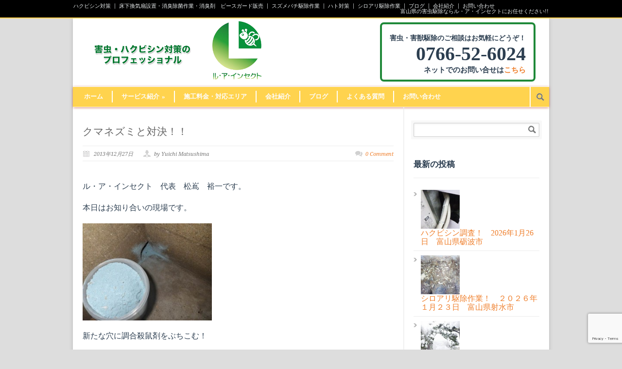

--- FILE ---
content_type: text/html; charset=UTF-8
request_url: https://lutte-anti-insecte.jp/archives/365
body_size: 17654
content:
<!DOCTYPE html>
<!--[if lt IE 7 ]><html class="ie ie6" lang="en"> <![endif]-->
<!--[if IE 7 ]><html class="ie ie7" lang="en"> <![endif]-->
<!--[if IE 8 ]><html class="ie ie8" lang="en"> <![endif]-->
<!--[if (gte IE 9)|!(IE)]><!--><html lang="ja"> <!--<![endif]-->
<head>

	<!-- Basic Page Needs
  ================================================== -->
	<meta charset="utf-8" />
	<title>ル・ア・インセクト クマネズミと対決！！ &#8211; ル・ア・インセクト</title>

	<!--[if lt IE 9]>
		<script src="http://html5shim.googlecode.com/svn/trunk/html5.js"></script>
	<![endif]-->

	<!-- CSS
  ================================================== -->
	<link rel="stylesheet" href="https://lutte-anti-insecte.jp/wp-content/themes/modernize/style.css" type="text/css" />
	
				<meta name="viewport" content="width=device-width, initial-scale=1, maximum-scale=1">
		<link rel="stylesheet" href="https://lutte-anti-insecte.jp/wp-content/themes/modernize/stylesheet/skeleton-responsive.css">
		<link rel="stylesheet" href="https://lutte-anti-insecte.jp/wp-content/themes/modernize/stylesheet/layout-responsive.css">	
		
	<!--[if lt IE 9]>
		<link rel="stylesheet" href="https://lutte-anti-insecte.jp/wp-content/themes/modernize/stylesheet/ie-style.php?path=https://lutte-anti-insecte.jp/wp-content/themes/modernize" type="text/css" media="screen, projection" /> 
	<![endif]-->
	<!--[if lt IE 9]>
	<script src="http://css3-mediaqueries-js.googlecode.com/svn/trunk/css3-mediaqueries.js"></script>
	<![endif]-->	
	
	<!--[if IE 7]>
		<link rel="stylesheet" href="https://lutte-anti-insecte.jp/wp-content/themes/modernize/stylesheet/ie7-style.css" /> 
	<![endif]-->	
	
	<!-- Favicon
   ================================================== -->
	
	<!-- Start WP_HEAD
   ================================================== -->
		
	<meta name='robots' content='index, follow, max-image-preview:large, max-snippet:-1, max-video-preview:-1' />

	<!-- This site is optimized with the Yoast SEO plugin v26.8 - https://yoast.com/product/yoast-seo-wordpress/ -->
	<link rel="canonical" href="http://lutte-anti-insecte.jp/archives/365" />
	<meta property="og:locale" content="ja_JP" />
	<meta property="og:type" content="article" />
	<meta property="og:title" content="クマネズミと対決！！ &#8211; ル・ア・インセクト" />
	<meta property="og:description" content="ル・ア・インセクト　代表　松嶌　裕一です。 本日はお知り合いの現場です。 新たな穴に調合殺鼠剤をぶちこむ！ そしてカプサイシン入りの防鼠パテで穴埋め(・_・;) 穴はすべて防鼠パテで埋めて、粘着板には、誘引剤をおきます。 [&hellip;]" />
	<meta property="og:url" content="http://lutte-anti-insecte.jp/archives/365" />
	<meta property="og:site_name" content="ル・ア・インセクト" />
	<meta property="article:published_time" content="2013-12-26T15:06:15+00:00" />
	<meta property="og:image" content="http://lutte-anti-insecte.jp/wp-content/uploads/2013/12/IMGP2950.jpg" />
	<meta property="og:image:width" content="640" />
	<meta property="og:image:height" content="480" />
	<meta property="og:image:type" content="image/jpeg" />
	<meta name="author" content="Yuichi Matsushima" />
	<meta name="twitter:card" content="summary_large_image" />
	<meta name="twitter:label1" content="執筆者" />
	<meta name="twitter:data1" content="Yuichi Matsushima" />
	<script type="application/ld+json" class="yoast-schema-graph">{"@context":"https://schema.org","@graph":[{"@type":"Article","@id":"http://lutte-anti-insecte.jp/archives/365#article","isPartOf":{"@id":"http://lutte-anti-insecte.jp/archives/365"},"author":{"name":"Yuichi Matsushima","@id":"http://lutte-anti-insecte.jp/#/schema/person/0f94f1d9625b38720aa94bfa2ebabc97"},"headline":"クマネズミと対決！！","datePublished":"2013-12-26T15:06:15+00:00","mainEntityOfPage":{"@id":"http://lutte-anti-insecte.jp/archives/365"},"wordCount":4,"commentCount":0,"image":{"@id":"http://lutte-anti-insecte.jp/archives/365#primaryimage"},"thumbnailUrl":"https://lutte-anti-insecte.jp/wp-content/uploads/2013/12/IMGP2950.jpg","articleSection":["最新情報"],"inLanguage":"ja","potentialAction":[{"@type":"CommentAction","name":"Comment","target":["http://lutte-anti-insecte.jp/archives/365#respond"]}]},{"@type":"WebPage","@id":"http://lutte-anti-insecte.jp/archives/365","url":"http://lutte-anti-insecte.jp/archives/365","name":"クマネズミと対決！！ &#8211; ル・ア・インセクト","isPartOf":{"@id":"http://lutte-anti-insecte.jp/#website"},"primaryImageOfPage":{"@id":"http://lutte-anti-insecte.jp/archives/365#primaryimage"},"image":{"@id":"http://lutte-anti-insecte.jp/archives/365#primaryimage"},"thumbnailUrl":"https://lutte-anti-insecte.jp/wp-content/uploads/2013/12/IMGP2950.jpg","datePublished":"2013-12-26T15:06:15+00:00","author":{"@id":"http://lutte-anti-insecte.jp/#/schema/person/0f94f1d9625b38720aa94bfa2ebabc97"},"breadcrumb":{"@id":"http://lutte-anti-insecte.jp/archives/365#breadcrumb"},"inLanguage":"ja","potentialAction":[{"@type":"ReadAction","target":["http://lutte-anti-insecte.jp/archives/365"]}]},{"@type":"ImageObject","inLanguage":"ja","@id":"http://lutte-anti-insecte.jp/archives/365#primaryimage","url":"https://lutte-anti-insecte.jp/wp-content/uploads/2013/12/IMGP2950.jpg","contentUrl":"https://lutte-anti-insecte.jp/wp-content/uploads/2013/12/IMGP2950.jpg","width":640,"height":480},{"@type":"BreadcrumbList","@id":"http://lutte-anti-insecte.jp/archives/365#breadcrumb","itemListElement":[{"@type":"ListItem","position":1,"name":"ホーム","item":"http://lutte-anti-insecte.jp/"},{"@type":"ListItem","position":2,"name":"クマネズミと対決！！"}]},{"@type":"WebSite","@id":"http://lutte-anti-insecte.jp/#website","url":"http://lutte-anti-insecte.jp/","name":"ル・ア・インセクト","description":"富山県域の害虫・害獣駆除を承っております。お困りの方はお気軽にご相談ください。","potentialAction":[{"@type":"SearchAction","target":{"@type":"EntryPoint","urlTemplate":"http://lutte-anti-insecte.jp/?s={search_term_string}"},"query-input":{"@type":"PropertyValueSpecification","valueRequired":true,"valueName":"search_term_string"}}],"inLanguage":"ja"},{"@type":"Person","@id":"http://lutte-anti-insecte.jp/#/schema/person/0f94f1d9625b38720aa94bfa2ebabc97","name":"Yuichi Matsushima","image":{"@type":"ImageObject","inLanguage":"ja","@id":"http://lutte-anti-insecte.jp/#/schema/person/image/","url":"https://lutte-anti-insecte.jp/wp-content/uploads/2024/08/cropped-457133665_7790204187755443_4749505796129681341_n-96x96.jpg","contentUrl":"https://lutte-anti-insecte.jp/wp-content/uploads/2024/08/cropped-457133665_7790204187755443_4749505796129681341_n-96x96.jpg","caption":"Yuichi Matsushima"},"description":"大手害虫駆除企業に10年間勤務、当社は2013年10月1日に設立致しました。日々学び現場で体験し、ただ駆除、処分するだけでなく、環境改善、侵入防止をすることで共栄共存を心掛けております。1５年の害虫駆除の経験を活かし、お客様、メーカーの方々、家族に頼られる企業を目指します！ 害虫・害獣対策に関するお問い合わせはこちらからどうぞ→　お問い合わせ","url":"https://lutte-anti-insecte.jp/archives/author/yuichi-matsushima"}]}</script>
	<!-- / Yoast SEO plugin. -->


<link rel='dns-prefetch' href='//fonts.googleapis.com' />
<link rel="alternate" type="application/rss+xml" title="ル・ア・インセクト &raquo; フィード" href="https://lutte-anti-insecte.jp/feed" />
<link rel="alternate" type="application/rss+xml" title="ル・ア・インセクト &raquo; コメントフィード" href="https://lutte-anti-insecte.jp/comments/feed" />
<link rel="alternate" type="application/rss+xml" title="ル・ア・インセクト &raquo; クマネズミと対決！！ のコメントのフィード" href="https://lutte-anti-insecte.jp/archives/365/feed" />
<link rel="alternate" title="oEmbed (JSON)" type="application/json+oembed" href="https://lutte-anti-insecte.jp/wp-json/oembed/1.0/embed?url=https%3A%2F%2Flutte-anti-insecte.jp%2Farchives%2F365" />
<link rel="alternate" title="oEmbed (XML)" type="text/xml+oembed" href="https://lutte-anti-insecte.jp/wp-json/oembed/1.0/embed?url=https%3A%2F%2Flutte-anti-insecte.jp%2Farchives%2F365&#038;format=xml" />
<style id='wp-img-auto-sizes-contain-inline-css' type='text/css'>
img:is([sizes=auto i],[sizes^="auto," i]){contain-intrinsic-size:3000px 1500px}
/*# sourceURL=wp-img-auto-sizes-contain-inline-css */
</style>
<link rel='stylesheet' id='style-custom-css' href='https://lutte-anti-insecte.jp/wp-content/themes/modernize/style-custom.css?ver=6.9' type='text/css' media='all' />
<link rel='stylesheet' id='gdl-woocommerce-css' href='https://lutte-anti-insecte.jp/wp-content/themes/modernize/stylesheet/gdlr-woocommerce.css?ver=6.9' type='text/css' media='all' />
<link rel='stylesheet' id='Google-Font-Droid+Serif-css' href='https://fonts.googleapis.com/css?family=Droid+Serif%3A300%2C300italic%2C400%2C400italic%2C700%2C700italic&#038;subset=latin&#038;ver=6.9' type='text/css' media='all' />
<link rel='stylesheet' id='layerslider-css' href='https://lutte-anti-insecte.jp/wp-content/plugins/layerslider/static/layerslider/css/layerslider.css?ver=6.9.2' type='text/css' media='all' />
<style id='wp-emoji-styles-inline-css' type='text/css'>

	img.wp-smiley, img.emoji {
		display: inline !important;
		border: none !important;
		box-shadow: none !important;
		height: 1em !important;
		width: 1em !important;
		margin: 0 0.07em !important;
		vertical-align: -0.1em !important;
		background: none !important;
		padding: 0 !important;
	}
/*# sourceURL=wp-emoji-styles-inline-css */
</style>
<style id='wp-block-library-inline-css' type='text/css'>
:root{--wp-block-synced-color:#7a00df;--wp-block-synced-color--rgb:122,0,223;--wp-bound-block-color:var(--wp-block-synced-color);--wp-editor-canvas-background:#ddd;--wp-admin-theme-color:#007cba;--wp-admin-theme-color--rgb:0,124,186;--wp-admin-theme-color-darker-10:#006ba1;--wp-admin-theme-color-darker-10--rgb:0,107,160.5;--wp-admin-theme-color-darker-20:#005a87;--wp-admin-theme-color-darker-20--rgb:0,90,135;--wp-admin-border-width-focus:2px}@media (min-resolution:192dpi){:root{--wp-admin-border-width-focus:1.5px}}.wp-element-button{cursor:pointer}:root .has-very-light-gray-background-color{background-color:#eee}:root .has-very-dark-gray-background-color{background-color:#313131}:root .has-very-light-gray-color{color:#eee}:root .has-very-dark-gray-color{color:#313131}:root .has-vivid-green-cyan-to-vivid-cyan-blue-gradient-background{background:linear-gradient(135deg,#00d084,#0693e3)}:root .has-purple-crush-gradient-background{background:linear-gradient(135deg,#34e2e4,#4721fb 50%,#ab1dfe)}:root .has-hazy-dawn-gradient-background{background:linear-gradient(135deg,#faaca8,#dad0ec)}:root .has-subdued-olive-gradient-background{background:linear-gradient(135deg,#fafae1,#67a671)}:root .has-atomic-cream-gradient-background{background:linear-gradient(135deg,#fdd79a,#004a59)}:root .has-nightshade-gradient-background{background:linear-gradient(135deg,#330968,#31cdcf)}:root .has-midnight-gradient-background{background:linear-gradient(135deg,#020381,#2874fc)}:root{--wp--preset--font-size--normal:16px;--wp--preset--font-size--huge:42px}.has-regular-font-size{font-size:1em}.has-larger-font-size{font-size:2.625em}.has-normal-font-size{font-size:var(--wp--preset--font-size--normal)}.has-huge-font-size{font-size:var(--wp--preset--font-size--huge)}.has-text-align-center{text-align:center}.has-text-align-left{text-align:left}.has-text-align-right{text-align:right}.has-fit-text{white-space:nowrap!important}#end-resizable-editor-section{display:none}.aligncenter{clear:both}.items-justified-left{justify-content:flex-start}.items-justified-center{justify-content:center}.items-justified-right{justify-content:flex-end}.items-justified-space-between{justify-content:space-between}.screen-reader-text{border:0;clip-path:inset(50%);height:1px;margin:-1px;overflow:hidden;padding:0;position:absolute;width:1px;word-wrap:normal!important}.screen-reader-text:focus{background-color:#ddd;clip-path:none;color:#444;display:block;font-size:1em;height:auto;left:5px;line-height:normal;padding:15px 23px 14px;text-decoration:none;top:5px;width:auto;z-index:100000}html :where(.has-border-color){border-style:solid}html :where([style*=border-top-color]){border-top-style:solid}html :where([style*=border-right-color]){border-right-style:solid}html :where([style*=border-bottom-color]){border-bottom-style:solid}html :where([style*=border-left-color]){border-left-style:solid}html :where([style*=border-width]){border-style:solid}html :where([style*=border-top-width]){border-top-style:solid}html :where([style*=border-right-width]){border-right-style:solid}html :where([style*=border-bottom-width]){border-bottom-style:solid}html :where([style*=border-left-width]){border-left-style:solid}html :where(img[class*=wp-image-]){height:auto;max-width:100%}:where(figure){margin:0 0 1em}html :where(.is-position-sticky){--wp-admin--admin-bar--position-offset:var(--wp-admin--admin-bar--height,0px)}@media screen and (max-width:600px){html :where(.is-position-sticky){--wp-admin--admin-bar--position-offset:0px}}

/*# sourceURL=wp-block-library-inline-css */
</style><style id='global-styles-inline-css' type='text/css'>
:root{--wp--preset--aspect-ratio--square: 1;--wp--preset--aspect-ratio--4-3: 4/3;--wp--preset--aspect-ratio--3-4: 3/4;--wp--preset--aspect-ratio--3-2: 3/2;--wp--preset--aspect-ratio--2-3: 2/3;--wp--preset--aspect-ratio--16-9: 16/9;--wp--preset--aspect-ratio--9-16: 9/16;--wp--preset--color--black: #000000;--wp--preset--color--cyan-bluish-gray: #abb8c3;--wp--preset--color--white: #ffffff;--wp--preset--color--pale-pink: #f78da7;--wp--preset--color--vivid-red: #cf2e2e;--wp--preset--color--luminous-vivid-orange: #ff6900;--wp--preset--color--luminous-vivid-amber: #fcb900;--wp--preset--color--light-green-cyan: #7bdcb5;--wp--preset--color--vivid-green-cyan: #00d084;--wp--preset--color--pale-cyan-blue: #8ed1fc;--wp--preset--color--vivid-cyan-blue: #0693e3;--wp--preset--color--vivid-purple: #9b51e0;--wp--preset--gradient--vivid-cyan-blue-to-vivid-purple: linear-gradient(135deg,rgb(6,147,227) 0%,rgb(155,81,224) 100%);--wp--preset--gradient--light-green-cyan-to-vivid-green-cyan: linear-gradient(135deg,rgb(122,220,180) 0%,rgb(0,208,130) 100%);--wp--preset--gradient--luminous-vivid-amber-to-luminous-vivid-orange: linear-gradient(135deg,rgb(252,185,0) 0%,rgb(255,105,0) 100%);--wp--preset--gradient--luminous-vivid-orange-to-vivid-red: linear-gradient(135deg,rgb(255,105,0) 0%,rgb(207,46,46) 100%);--wp--preset--gradient--very-light-gray-to-cyan-bluish-gray: linear-gradient(135deg,rgb(238,238,238) 0%,rgb(169,184,195) 100%);--wp--preset--gradient--cool-to-warm-spectrum: linear-gradient(135deg,rgb(74,234,220) 0%,rgb(151,120,209) 20%,rgb(207,42,186) 40%,rgb(238,44,130) 60%,rgb(251,105,98) 80%,rgb(254,248,76) 100%);--wp--preset--gradient--blush-light-purple: linear-gradient(135deg,rgb(255,206,236) 0%,rgb(152,150,240) 100%);--wp--preset--gradient--blush-bordeaux: linear-gradient(135deg,rgb(254,205,165) 0%,rgb(254,45,45) 50%,rgb(107,0,62) 100%);--wp--preset--gradient--luminous-dusk: linear-gradient(135deg,rgb(255,203,112) 0%,rgb(199,81,192) 50%,rgb(65,88,208) 100%);--wp--preset--gradient--pale-ocean: linear-gradient(135deg,rgb(255,245,203) 0%,rgb(182,227,212) 50%,rgb(51,167,181) 100%);--wp--preset--gradient--electric-grass: linear-gradient(135deg,rgb(202,248,128) 0%,rgb(113,206,126) 100%);--wp--preset--gradient--midnight: linear-gradient(135deg,rgb(2,3,129) 0%,rgb(40,116,252) 100%);--wp--preset--font-size--small: 13px;--wp--preset--font-size--medium: 20px;--wp--preset--font-size--large: 36px;--wp--preset--font-size--x-large: 42px;--wp--preset--spacing--20: 0.44rem;--wp--preset--spacing--30: 0.67rem;--wp--preset--spacing--40: 1rem;--wp--preset--spacing--50: 1.5rem;--wp--preset--spacing--60: 2.25rem;--wp--preset--spacing--70: 3.38rem;--wp--preset--spacing--80: 5.06rem;--wp--preset--shadow--natural: 6px 6px 9px rgba(0, 0, 0, 0.2);--wp--preset--shadow--deep: 12px 12px 50px rgba(0, 0, 0, 0.4);--wp--preset--shadow--sharp: 6px 6px 0px rgba(0, 0, 0, 0.2);--wp--preset--shadow--outlined: 6px 6px 0px -3px rgb(255, 255, 255), 6px 6px rgb(0, 0, 0);--wp--preset--shadow--crisp: 6px 6px 0px rgb(0, 0, 0);}:where(.is-layout-flex){gap: 0.5em;}:where(.is-layout-grid){gap: 0.5em;}body .is-layout-flex{display: flex;}.is-layout-flex{flex-wrap: wrap;align-items: center;}.is-layout-flex > :is(*, div){margin: 0;}body .is-layout-grid{display: grid;}.is-layout-grid > :is(*, div){margin: 0;}:where(.wp-block-columns.is-layout-flex){gap: 2em;}:where(.wp-block-columns.is-layout-grid){gap: 2em;}:where(.wp-block-post-template.is-layout-flex){gap: 1.25em;}:where(.wp-block-post-template.is-layout-grid){gap: 1.25em;}.has-black-color{color: var(--wp--preset--color--black) !important;}.has-cyan-bluish-gray-color{color: var(--wp--preset--color--cyan-bluish-gray) !important;}.has-white-color{color: var(--wp--preset--color--white) !important;}.has-pale-pink-color{color: var(--wp--preset--color--pale-pink) !important;}.has-vivid-red-color{color: var(--wp--preset--color--vivid-red) !important;}.has-luminous-vivid-orange-color{color: var(--wp--preset--color--luminous-vivid-orange) !important;}.has-luminous-vivid-amber-color{color: var(--wp--preset--color--luminous-vivid-amber) !important;}.has-light-green-cyan-color{color: var(--wp--preset--color--light-green-cyan) !important;}.has-vivid-green-cyan-color{color: var(--wp--preset--color--vivid-green-cyan) !important;}.has-pale-cyan-blue-color{color: var(--wp--preset--color--pale-cyan-blue) !important;}.has-vivid-cyan-blue-color{color: var(--wp--preset--color--vivid-cyan-blue) !important;}.has-vivid-purple-color{color: var(--wp--preset--color--vivid-purple) !important;}.has-black-background-color{background-color: var(--wp--preset--color--black) !important;}.has-cyan-bluish-gray-background-color{background-color: var(--wp--preset--color--cyan-bluish-gray) !important;}.has-white-background-color{background-color: var(--wp--preset--color--white) !important;}.has-pale-pink-background-color{background-color: var(--wp--preset--color--pale-pink) !important;}.has-vivid-red-background-color{background-color: var(--wp--preset--color--vivid-red) !important;}.has-luminous-vivid-orange-background-color{background-color: var(--wp--preset--color--luminous-vivid-orange) !important;}.has-luminous-vivid-amber-background-color{background-color: var(--wp--preset--color--luminous-vivid-amber) !important;}.has-light-green-cyan-background-color{background-color: var(--wp--preset--color--light-green-cyan) !important;}.has-vivid-green-cyan-background-color{background-color: var(--wp--preset--color--vivid-green-cyan) !important;}.has-pale-cyan-blue-background-color{background-color: var(--wp--preset--color--pale-cyan-blue) !important;}.has-vivid-cyan-blue-background-color{background-color: var(--wp--preset--color--vivid-cyan-blue) !important;}.has-vivid-purple-background-color{background-color: var(--wp--preset--color--vivid-purple) !important;}.has-black-border-color{border-color: var(--wp--preset--color--black) !important;}.has-cyan-bluish-gray-border-color{border-color: var(--wp--preset--color--cyan-bluish-gray) !important;}.has-white-border-color{border-color: var(--wp--preset--color--white) !important;}.has-pale-pink-border-color{border-color: var(--wp--preset--color--pale-pink) !important;}.has-vivid-red-border-color{border-color: var(--wp--preset--color--vivid-red) !important;}.has-luminous-vivid-orange-border-color{border-color: var(--wp--preset--color--luminous-vivid-orange) !important;}.has-luminous-vivid-amber-border-color{border-color: var(--wp--preset--color--luminous-vivid-amber) !important;}.has-light-green-cyan-border-color{border-color: var(--wp--preset--color--light-green-cyan) !important;}.has-vivid-green-cyan-border-color{border-color: var(--wp--preset--color--vivid-green-cyan) !important;}.has-pale-cyan-blue-border-color{border-color: var(--wp--preset--color--pale-cyan-blue) !important;}.has-vivid-cyan-blue-border-color{border-color: var(--wp--preset--color--vivid-cyan-blue) !important;}.has-vivid-purple-border-color{border-color: var(--wp--preset--color--vivid-purple) !important;}.has-vivid-cyan-blue-to-vivid-purple-gradient-background{background: var(--wp--preset--gradient--vivid-cyan-blue-to-vivid-purple) !important;}.has-light-green-cyan-to-vivid-green-cyan-gradient-background{background: var(--wp--preset--gradient--light-green-cyan-to-vivid-green-cyan) !important;}.has-luminous-vivid-amber-to-luminous-vivid-orange-gradient-background{background: var(--wp--preset--gradient--luminous-vivid-amber-to-luminous-vivid-orange) !important;}.has-luminous-vivid-orange-to-vivid-red-gradient-background{background: var(--wp--preset--gradient--luminous-vivid-orange-to-vivid-red) !important;}.has-very-light-gray-to-cyan-bluish-gray-gradient-background{background: var(--wp--preset--gradient--very-light-gray-to-cyan-bluish-gray) !important;}.has-cool-to-warm-spectrum-gradient-background{background: var(--wp--preset--gradient--cool-to-warm-spectrum) !important;}.has-blush-light-purple-gradient-background{background: var(--wp--preset--gradient--blush-light-purple) !important;}.has-blush-bordeaux-gradient-background{background: var(--wp--preset--gradient--blush-bordeaux) !important;}.has-luminous-dusk-gradient-background{background: var(--wp--preset--gradient--luminous-dusk) !important;}.has-pale-ocean-gradient-background{background: var(--wp--preset--gradient--pale-ocean) !important;}.has-electric-grass-gradient-background{background: var(--wp--preset--gradient--electric-grass) !important;}.has-midnight-gradient-background{background: var(--wp--preset--gradient--midnight) !important;}.has-small-font-size{font-size: var(--wp--preset--font-size--small) !important;}.has-medium-font-size{font-size: var(--wp--preset--font-size--medium) !important;}.has-large-font-size{font-size: var(--wp--preset--font-size--large) !important;}.has-x-large-font-size{font-size: var(--wp--preset--font-size--x-large) !important;}
/*# sourceURL=global-styles-inline-css */
</style>

<style id='classic-theme-styles-inline-css' type='text/css'>
/*! This file is auto-generated */
.wp-block-button__link{color:#fff;background-color:#32373c;border-radius:9999px;box-shadow:none;text-decoration:none;padding:calc(.667em + 2px) calc(1.333em + 2px);font-size:1.125em}.wp-block-file__button{background:#32373c;color:#fff;text-decoration:none}
/*# sourceURL=/wp-includes/css/classic-themes.min.css */
</style>
<link rel='stylesheet' id='contact-form-7-css' href='https://lutte-anti-insecte.jp/wp-content/plugins/contact-form-7/includes/css/styles.css?ver=6.1.4' type='text/css' media='all' />
<link rel='stylesheet' id='superfish-css' href='https://lutte-anti-insecte.jp/wp-content/themes/modernize/stylesheet/superfish.css?ver=6.9' type='text/css' media='all' />
<link rel='stylesheet' id='fancybox-css' href='https://lutte-anti-insecte.jp/wp-content/themes/modernize/javascript/fancybox/jquery.fancybox.css?ver=6.9' type='text/css' media='all' />
<link rel='stylesheet' id='fancybox-thumb-css' href='https://lutte-anti-insecte.jp/wp-content/themes/modernize/javascript/fancybox/jquery.fancybox-thumbs.css?ver=6.9' type='text/css' media='all' />
<script type="text/javascript" src="https://lutte-anti-insecte.jp/wp-includes/js/jquery/jquery.min.js?ver=3.7.1" id="jquery-core-js"></script>
<script type="text/javascript" src="https://lutte-anti-insecte.jp/wp-includes/js/jquery/jquery-migrate.min.js?ver=3.4.1" id="jquery-migrate-js"></script>
<script type="text/javascript" id="layerslider-greensock-js-extra">
/* <![CDATA[ */
var LS_Meta = {"v":"6.9.2"};
//# sourceURL=layerslider-greensock-js-extra
/* ]]> */
</script>
<script type="text/javascript" src="https://lutte-anti-insecte.jp/wp-content/plugins/layerslider/static/layerslider/js/greensock.js?ver=1.19.0" id="layerslider-greensock-js"></script>
<script type="text/javascript" src="https://lutte-anti-insecte.jp/wp-content/plugins/layerslider/static/layerslider/js/layerslider.kreaturamedia.jquery.js?ver=6.9.2" id="layerslider-js"></script>
<script type="text/javascript" src="https://lutte-anti-insecte.jp/wp-content/plugins/layerslider/static/layerslider/js/layerslider.transitions.js?ver=6.9.2" id="layerslider-transitions-js"></script>
<script type="text/javascript" src="https://lutte-anti-insecte.jp/wp-content/themes/modernize/javascript/jquery.fitvids.js?ver=1.0" id="fitvids-js"></script>
<meta name="generator" content="Powered by LayerSlider 6.9.2 - Multi-Purpose, Responsive, Parallax, Mobile-Friendly Slider Plugin for WordPress." />
<!-- LayerSlider updates and docs at: https://layerslider.kreaturamedia.com -->
<link rel="https://api.w.org/" href="https://lutte-anti-insecte.jp/wp-json/" /><link rel="alternate" title="JSON" type="application/json" href="https://lutte-anti-insecte.jp/wp-json/wp/v2/posts/365" /><link rel="EditURI" type="application/rsd+xml" title="RSD" href="https://lutte-anti-insecte.jp/xmlrpc.php?rsd" />
<meta name="generator" content="WordPress 6.9" />
<link rel='shortlink' href='https://lutte-anti-insecte.jp/?p=365' />
<!-- Added by Wordpress Smooth Scroll Links 1.1.0 -->
<script type="text/javascript" src="https://lutte-anti-insecte.jp/wp-content/plugins/smooth-scrolling-links-ssl/smoothscroll.js"></script>
<!-- End of Wordpress Smooth Scroll Links 1.1.0 -->
<script>
  (function(i,s,o,g,r,a,m){i['GoogleAnalyticsObject']=r;i[r]=i[r]||function(){
  (i[r].q=i[r].q||[]).push(arguments)},i[r].l=1*new Date();a=s.createElement(o),
  m=s.getElementsByTagName(o)[0];a.async=1;a.src=g;m.parentNode.insertBefore(a,m)
  })(window,document,'script','//www.google-analytics.com/analytics.js','ga');

  ga('create', 'UA-41189320-5', 'auto');
  ga('send', 'pageview');

</script><style type="text/css" media="screen">body{position:relative}#dynamic-to-top{display:none;overflow:hidden;width:auto;z-index:90;position:fixed;bottom:20px;right:20px;top:auto;left:auto;font-family:sans-serif;font-size:1em;color:#fff;text-decoration:none;text-shadow:0 1px 0 #333;font-weight:bold;padding:17px 16px;border:3px solid #000;background:#FFD34E;-webkit-background-origin:border;-moz-background-origin:border;-icab-background-origin:border;-khtml-background-origin:border;-o-background-origin:border;background-origin:border;-webkit-background-clip:padding-box;-moz-background-clip:padding-box;-icab-background-clip:padding-box;-khtml-background-clip:padding-box;-o-background-clip:padding-box;background-clip:padding-box;-webkit-box-shadow:0 1px 3px rgba( 0, 0, 0, 0.4 ), inset 0 0 0 1px rgba( 0, 0, 0, 0.2 ), inset 0 1px 0 rgba( 255, 255, 255, .4 ), inset 0 10px 10px rgba( 255, 255, 255, .1 );-ms-box-shadow:0 1px 3px rgba( 0, 0, 0, 0.4 ), inset 0 0 0 1px rgba( 0, 0, 0, 0.2 ), inset 0 1px 0 rgba( 255, 255, 255, .4 ), inset 0 10px 10px rgba( 255, 255, 255, .1 );-moz-box-shadow:0 1px 3px rgba( 0, 0, 0, 0.4 ), inset 0 0 0 1px rgba( 0, 0, 0, 0.2 ), inset 0 1px 0 rgba( 255, 255, 255, .4 ), inset 0 10px 10px rgba( 255, 255, 255, .1 );-o-box-shadow:0 1px 3px rgba( 0, 0, 0, 0.4 ), inset 0 0 0 1px rgba( 0, 0, 0, 0.2 ), inset 0 1px 0 rgba( 255, 255, 255, .4 ), inset 0 10px 10px rgba( 255, 255, 255, .1 );-khtml-box-shadow:0 1px 3px rgba( 0, 0, 0, 0.4 ), inset 0 0 0 1px rgba( 0, 0, 0, 0.2 ), inset 0 1px 0 rgba( 255, 255, 255, .4 ), inset 0 10px 10px rgba( 255, 255, 255, .1 );-icab-box-shadow:0 1px 3px rgba( 0, 0, 0, 0.4 ), inset 0 0 0 1px rgba( 0, 0, 0, 0.2 ), inset 0 1px 0 rgba( 255, 255, 255, .4 ), inset 0 10px 10px rgba( 255, 255, 255, .1 );box-shadow:0 1px 3px rgba( 0, 0, 0, 0.4 ), inset 0 0 0 1px rgba( 0, 0, 0, 0.2 ), inset 0 1px 0 rgba( 255, 255, 255, .4 ), inset 0 10px 10px rgba( 255, 255, 255, .1 );-webkit-border-radius:30px;-moz-border-radius:30px;-icab-border-radius:30px;-khtml-border-radius:30px;border-radius:30px}#dynamic-to-top:hover{background:#57fe71;background:#FFD34E -webkit-gradient( linear, 0% 0%, 0% 100%, from( rgba( 255, 255, 255, .2 ) ), to( rgba( 0, 0, 0, 0 ) ) );background:#FFD34E -webkit-linear-gradient( top, rgba( 255, 255, 255, .2 ), rgba( 0, 0, 0, 0 ) );background:#FFD34E -khtml-linear-gradient( top, rgba( 255, 255, 255, .2 ), rgba( 0, 0, 0, 0 ) );background:#FFD34E -moz-linear-gradient( top, rgba( 255, 255, 255, .2 ), rgba( 0, 0, 0, 0 ) );background:#FFD34E -o-linear-gradient( top, rgba( 255, 255, 255, .2 ), rgba( 0, 0, 0, 0 ) );background:#FFD34E -ms-linear-gradient( top, rgba( 255, 255, 255, .2 ), rgba( 0, 0, 0, 0 ) );background:#FFD34E -icab-linear-gradient( top, rgba( 255, 255, 255, .2 ), rgba( 0, 0, 0, 0 ) );background:#FFD34E linear-gradient( top, rgba( 255, 255, 255, .2 ), rgba( 0, 0, 0, 0 ) );cursor:pointer}#dynamic-to-top:active{background:#FFD34E;background:#FFD34E -webkit-gradient( linear, 0% 0%, 0% 100%, from( rgba( 0, 0, 0, .3 ) ), to( rgba( 0, 0, 0, 0 ) ) );background:#FFD34E -webkit-linear-gradient( top, rgba( 0, 0, 0, .1 ), rgba( 0, 0, 0, 0 ) );background:#FFD34E -moz-linear-gradient( top, rgba( 0, 0, 0, .1 ), rgba( 0, 0, 0, 0 ) );background:#FFD34E -khtml-linear-gradient( top, rgba( 0, 0, 0, .1 ), rgba( 0, 0, 0, 0 ) );background:#FFD34E -o-linear-gradient( top, rgba( 0, 0, 0, .1 ), rgba( 0, 0, 0, 0 ) );background:#FFD34E -ms-linear-gradient( top, rgba( 0, 0, 0, .1 ), rgba( 0, 0, 0, 0 ) );background:#FFD34E -icab-linear-gradient( top, rgba( 0, 0, 0, .1 ), rgba( 0, 0, 0, 0 ) );background:#FFD34E linear-gradient( top, rgba( 0, 0, 0, .1 ), rgba( 0, 0, 0, 0 ) )}#dynamic-to-top,#dynamic-to-top:active,#dynamic-to-top:focus,#dynamic-to-top:hover{outline:none}#dynamic-to-top span{display:block;overflow:hidden;width:14px;height:12px;background:url( https://lutte-anti-insecte.jp/wp-content/plugins/dynamic-to-top/css/images/up.png )no-repeat center center}</style>	
	<!-- FB Thumbnail
   ================================================== -->
		
</head>
<body class="wp-singular post-template-default single single-post postid-365 single-format-standard wp-theme-modernize">
	<div class="body-wrapper">

		<div class="top-navigation-wrapper boxed-layout">
		<div class="top-navigation container">
			<div class="top-navigation-left">
				<div class="menu-navigation-container"><ul id="menu-navigation" class="menu"><li id="menu-item-1663" class="menu-item menu-item-type-post_type menu-item-object-page menu-item-1663"><a href="https://lutte-anti-insecte.jp/hakubishin-2">ハクビシン対策</a></li>
<li id="menu-item-1664" class="menu-item menu-item-type-post_type menu-item-object-page menu-item-1664"><a href="https://lutte-anti-insecte.jp/yukashita">床下換気扇設置・消臭除菌作業・消臭剤　ピースガード販売</a></li>
<li id="menu-item-1665" class="menu-item menu-item-type-post_type menu-item-object-page menu-item-1665"><a href="https://lutte-anti-insecte.jp/suzumebachi">スズメバチ駆除作業</a></li>
<li id="menu-item-1891" class="menu-item menu-item-type-post_type menu-item-object-page menu-item-1891"><a href="https://lutte-anti-insecte.jp/hato">ハト対策</a></li>
<li id="menu-item-1666" class="menu-item menu-item-type-post_type menu-item-object-page menu-item-1666"><a href="https://lutte-anti-insecte.jp/shiroari">シロアリ駆除作業</a></li>
<li id="menu-item-1667" class="menu-item menu-item-type-post_type menu-item-object-page menu-item-1667"><a href="https://lutte-anti-insecte.jp/blog">ブログ</a></li>
<li id="menu-item-1668" class="menu-item menu-item-type-post_type menu-item-object-page menu-item-1668"><a href="https://lutte-anti-insecte.jp/company">会社紹介</a></li>
<li id="menu-item-1669" class="menu-item menu-item-type-post_type menu-item-object-page menu-item-1669"><a href="https://lutte-anti-insecte.jp/contact">お問い合わせ</a></li>
</ul></div>				<div class="clear"></div>
			</div>
			
			<div class="top-navigation-right">富山県の害虫駆除ならル・ア・インセクトにお任せください!!</div>
		</div>
		<div class="top-navigation-wrapper-gimmick"></div>
	</div>
		
	<div class="all-container-wrapper boxed-layout">
		<div class="header-outer-wrapper">
			<div class="header-container-wrapper container-wrapper">
				<div class="header-wrapper">
					<div class="clear"></div>
					
					<!-- Get Logo -->
					<div class="logo-wrapper">
						<a href="https://lutte-anti-insecte.jp"><img src="https://lutte-anti-insecte.jp/wp-content/uploads/2014/08/d40fd745ddb130e00aaf6a1b847d073b1.png" alt="" /></a>					</div>
					
					<!-- Get Social Icons -->
					<div class="outer-social-wrapper">
						<div class="social-wrapper">
							<div class="social-wrapper-text"><div class="contact-wrapper" style="float:right;">
					<p style="margin-top:10px;">害虫・害獣駆除のご相談はお気軽にどうぞ！</p>
					<div class="phone-number">0766-52-6024</div>
					<div class="contact-net">ネットでのお問い合せは<a href="http://lutte-anti-insecte.jp/wp/contact/">こちら</a></div>
					</div></div>	
							<div class="social-icon-wrapper">
															</div>
						</div>
					</div>
					<div class="clear"></div>
				</div> <!-- header-wrapper -->
			</div> <!-- header-container -->
		</div> <!-- header-outer-wrapper -->
		
		<!-- Navigation and Search Form -->
		<div class="main-navigation-wrapper">
			<div class="responsive-container-wrapper container-wrapper"><div class="responsive-menu-wrapper"><select id="menu-top-menu" class="menu dropdown-menu"><option value="" class="blank">&#8212; Main Menu &#8212;</option><option class="menu-item menu-item-type-post_type menu-item-object-page menu-item-home menu-item-17 menu-item-depth-0" value="https://lutte-anti-insecte.jp/">ホーム</option>
<option class="menu-item menu-item-type-custom menu-item-object-custom menu-item-has-children menu-item-1662 menu-item-depth-0" value="">サービス紹介</option>	<option class="menu-item menu-item-type-post_type menu-item-object-page menu-item-1661 menu-item-depth-1" value="https://lutte-anti-insecte.jp/shiroari">- シロアリ駆除作業</option>
	<option class="menu-item menu-item-type-post_type menu-item-object-page menu-item-1658 menu-item-depth-1" value="https://lutte-anti-insecte.jp/hakubishin-2">- ハクビシン対策</option>
	<option class="menu-item menu-item-type-post_type menu-item-object-page menu-item-4861 menu-item-depth-1" value="https://lutte-anti-insecte.jp/%e3%83%98%e3%83%93%e9%a7%86%e9%99%a4">- ヘビ駆除</option>
	<option class="menu-item menu-item-type-post_type menu-item-object-page menu-item-1660 menu-item-depth-1" value="https://lutte-anti-insecte.jp/suzumebachi">- スズメバチ駆除作業</option>
	<option class="menu-item menu-item-type-post_type menu-item-object-page menu-item-1892 menu-item-depth-1" value="https://lutte-anti-insecte.jp/hato">- ハト対策</option>
	<option class="menu-item menu-item-type-post_type menu-item-object-page menu-item-2447 menu-item-depth-1" value="https://lutte-anti-insecte.jp/services/bat">- コウモリ対策</option>
	<option class="menu-item menu-item-type-post_type menu-item-object-page menu-item-4958 menu-item-depth-1" value="https://lutte-anti-insecte.jp/hae-taisaku">- ハエ対策</option>
	<option class="menu-item menu-item-type-post_type menu-item-object-page menu-item-1659 menu-item-depth-1" value="https://lutte-anti-insecte.jp/yukashita">- 床下換気扇設置・消臭除菌作業・消臭剤　ピースガード販売</option>

<option class="menu-item menu-item-type-post_type menu-item-object-page menu-item-21 menu-item-depth-0" value="https://lutte-anti-insecte.jp/price-area">施工料金・対応エリア</option>
<option class="menu-item menu-item-type-post_type menu-item-object-page menu-item-18 menu-item-depth-0" value="https://lutte-anti-insecte.jp/company">会社紹介</option>
<option class="menu-item menu-item-type-post_type menu-item-object-page menu-item-139 menu-item-depth-0" value="https://lutte-anti-insecte.jp/blog">ブログ</option>
<option class="menu-item menu-item-type-post_type menu-item-object-page menu-item-20 menu-item-depth-0" value="https://lutte-anti-insecte.jp/fqa">よくある質問</option>
<option class="menu-item menu-item-type-post_type menu-item-object-page menu-item-19 menu-item-depth-0" value="https://lutte-anti-insecte.jp/contact">お問い合わせ</option>
</select></div></div>			<div class="navigation-wrapper">
				<div class="navigation-container-wrapper container-wrapper">
					<!-- Get Navigation -->
					<div id="main-superfish-wrapper" class="menu-wrapper"><ul id="menu-top-menu-1" class="sf-menu"><li id="menu-item-17" class="menu-item menu-item-type-post_type menu-item-object-page menu-item-home menu-item-17"><a href="https://lutte-anti-insecte.jp/">ホーム</a></li>
<li id="menu-item-1662" class="menu-item menu-item-type-custom menu-item-object-custom menu-item-has-children menu-item-1662"><a>サービス紹介</a>
<ul class="sub-menu">
	<li id="menu-item-1661" class="menu-item menu-item-type-post_type menu-item-object-page menu-item-1661"><a href="https://lutte-anti-insecte.jp/shiroari">シロアリ駆除作業</a></li>
	<li id="menu-item-1658" class="menu-item menu-item-type-post_type menu-item-object-page menu-item-1658"><a href="https://lutte-anti-insecte.jp/hakubishin-2">ハクビシン対策</a></li>
	<li id="menu-item-4861" class="menu-item menu-item-type-post_type menu-item-object-page menu-item-4861"><a href="https://lutte-anti-insecte.jp/%e3%83%98%e3%83%93%e9%a7%86%e9%99%a4">ヘビ駆除</a></li>
	<li id="menu-item-1660" class="menu-item menu-item-type-post_type menu-item-object-page menu-item-1660"><a href="https://lutte-anti-insecte.jp/suzumebachi">スズメバチ駆除作業</a></li>
	<li id="menu-item-1892" class="menu-item menu-item-type-post_type menu-item-object-page menu-item-1892"><a href="https://lutte-anti-insecte.jp/hato">ハト対策</a></li>
	<li id="menu-item-2447" class="menu-item menu-item-type-post_type menu-item-object-page menu-item-2447"><a href="https://lutte-anti-insecte.jp/services/bat">コウモリ対策</a></li>
	<li id="menu-item-4958" class="menu-item menu-item-type-post_type menu-item-object-page menu-item-4958"><a href="https://lutte-anti-insecte.jp/hae-taisaku">ハエ対策</a></li>
	<li id="menu-item-1659" class="menu-item menu-item-type-post_type menu-item-object-page menu-item-1659"><a href="https://lutte-anti-insecte.jp/yukashita">床下換気扇設置・消臭除菌作業・消臭剤　ピースガード販売</a></li>
</ul>
</li>
<li id="menu-item-21" class="menu-item menu-item-type-post_type menu-item-object-page menu-item-21"><a href="https://lutte-anti-insecte.jp/price-area">施工料金・対応エリア</a></li>
<li id="menu-item-18" class="menu-item menu-item-type-post_type menu-item-object-page menu-item-18"><a href="https://lutte-anti-insecte.jp/company">会社紹介</a></li>
<li id="menu-item-139" class="menu-item menu-item-type-post_type menu-item-object-page menu-item-139"><a href="https://lutte-anti-insecte.jp/blog">ブログ</a></li>
<li id="menu-item-20" class="menu-item menu-item-type-post_type menu-item-object-page menu-item-20"><a href="https://lutte-anti-insecte.jp/fqa">よくある質問</a></li>
<li id="menu-item-19" class="menu-item menu-item-type-post_type menu-item-object-page menu-item-19"><a href="https://lutte-anti-insecte.jp/contact">お問い合わせ</a></li>
</ul></div>					
					<!-- Get Search form -->
										<div class="search-wrapper"><form method="get" id="searchform" action="https://lutte-anti-insecte.jp/">
	<div id="search-text">
		<input type="text" value="" name="s" id="s" autocomplete="off" />
	</div>
	<input type="submit" id="searchsubmit" value="" />
	<br class="clear">
</form>
</div> 
										
					<div class="clear"></div>
				</div> <!-- navigation-container-wrapper -->
			</div> <!-- navigation-wrapper -->
		</div>
				
		
		<div class="container main content-container">
			<div class="header-content-wrapper">		<div class="content-wrapper sidebar-included right-sidebar">  
		<div class="clear"></div>
		<div class='gdl-page-float-left'>		
		<div class='gdl-page-item'>
		
		<div class="sixteen columns mt0"><h1 class="single-thumbnail-title post-title-color gdl-title"><a href="https://lutte-anti-insecte.jp/archives/365">クマネズミと対決！！</a></h1><div class="single-thumbnail-info post-info-color gdl-divider"><div class="single-thumbnail-date">2013年12月27日</div><div class="single-thumbnail-author"> by Yuichi Matsushima</div><div class="single-thumbnail-comment"><a href="https://lutte-anti-insecte.jp/archives/365#respond">0 Comment</a></div><div class="clear"></div></div><div class='clear'></div><div class='single-content'><p>ル・ア・インセクト　代表　松嶌　裕一です。</p>
<p>本日はお知り合いの現場です。</p>
<p><a class="thickbox" id="set-post-thumbnail" title="アイキャッチ画像を設定" href="https://lutte-anti-insecte.jp/wp-admin/media-upload.php?post_id=365&amp;type=image&amp;TB_iframe=1"><img fetchpriority="high" decoding="async" class="attachment-266x266" alt="IMGP2936" src="https://lutte-anti-insecte.jp/wp-content/uploads/2013/12/IMGP2936-300x225.jpg" width="266" height="199" /></a></p>
<p>新たな穴に調合殺鼠剤をぶちこむ！</p>
<p><a class="thickbox" id="set-post-thumbnail" title="アイキャッチ画像を設定" href="https://lutte-anti-insecte.jp/wp-admin/media-upload.php?post_id=365&amp;type=image&amp;TB_iframe=1"><img decoding="async" class="attachment-266x266" alt="IMGP2937" src="https://lutte-anti-insecte.jp/wp-content/uploads/2013/12/IMGP2937-300x225.jpg" width="266" height="199" /></a></p>
<p>そしてカプサイシン入りの防鼠パテで穴埋め(・_・;)</p>
<p><a id="set-post-thumbnail" title="アイキャッチ画像を設定" href="https://lutte-anti-insecte.jp/wp-admin/media-upload.php?post_id=365&amp;type=image&amp;TB_iframe=1"><img decoding="async" alt="IMGP2943" src="https://lutte-anti-insecte.jp/wp-content/uploads/2013/12/IMGP2943-300x225.jpg" width="266" height="199" /></a></p>
<p>穴はすべて防鼠パテで埋めて、粘着板には、誘引剤をおきます。</p>
<p><a class="thickbox" id="set-post-thumbnail" title="アイキャッチ画像を設定" href="https://lutte-anti-insecte.jp/wp-admin/media-upload.php?post_id=365&amp;type=image&amp;TB_iframe=1"><img loading="lazy" decoding="async" class="attachment-266x266" alt="IMGP2947" src="https://lutte-anti-insecte.jp/wp-content/uploads/2013/12/IMGP2947-300x225.jpg" width="266" height="199" /></a></p>
<p>天井裏には殺鼠剤を設置しまくり・・・</p>
<p><a class="thickbox" id="set-post-thumbnail" title="アイキャッチ画像を設定" href="https://lutte-anti-insecte.jp/wp-admin/media-upload.php?post_id=365&amp;type=image&amp;TB_iframe=1"><img loading="lazy" decoding="async" class="attachment-266x266" alt="IMGP2950" src="https://lutte-anti-insecte.jp/wp-content/uploads/2013/12/IMGP2950-300x225.jpg" width="266" height="199" /></a></p>
<p>クマネズミ達よ！！年明けまで食べておいてくれよ(*^。^*)</p>
<p>&nbsp;</p>
<p>&nbsp;</p>
<p>&nbsp;</p>
<p>&nbsp;</p>
</div><div class="clear"></div><div class='about-author-wrapper'><div class='about-author-avartar'><img alt='アバター画像' src='https://lutte-anti-insecte.jp/wp-content/uploads/2024/08/cropped-457133665_7790204187755443_4749505796129681341_n-90x90.jpg' srcset='https://lutte-anti-insecte.jp/wp-content/uploads/2024/08/cropped-457133665_7790204187755443_4749505796129681341_n-180x180.jpg 2x' class='avatar avatar-90 photo' height='90' width='90' loading='lazy' decoding='async'/></div><div class='about-author-info'><div class='about-author-title gdl-link-title gdl-title'>著者について</div>大手害虫駆除企業に10年間勤務、当社は2013年10月1日に設立致しました。日々学び現場で体験し、ただ駆除、処分するだけでなく、環境改善、侵入防止をすることで共栄共存を心掛けております。1５年の害虫駆除の経験を活かし、お客様、メーカーの方々、家族に頼られる企業を目指します！
害虫・害獣対策に関するお問い合わせはこちらからどうぞ→　<a href="http://lutte-anti-insecte.jp/wp/contact/">お問い合わせ</a></div><div class='clear'></div></div><div class='social-share-title gdl-link-title gdl-title'>Social Share</div><div class="social-shares"><ul></ul></div><div class='clear'></div><div class="comment-wrapper"><!-- Check Authorize -->
<!-- Comment List -->
<!-- Comment Form -->
	<div id="respond" class="comment-respond">
		<h3 id="reply-title" class="comment-reply-title">Leave a Reply <small><a rel="nofollow" id="cancel-comment-reply-link" href="/archives/365#respond" style="display:none;">コメントをキャンセル</a></small></h3><form action="https://lutte-anti-insecte.jp/wp-comments-post.php" method="post" id="commentform" class="comment-form"><div class="comment-form-comment"><textarea id="comment" name="comment" aria-required="true"></textarea></div><!-- #form-section-comment .form-section --><div class="comment-form-author"><input id="author" name="author" type="text" value="" size="30" tabindex="1" /><label for="author">Name</label> <span class="required">*</span><div class="clear"></div></div><!-- #form-section-author .form-section -->
<div class="comment-form-email"><input id="email" name="email" type="text" value="" size="30" tabindex="2" /><label for="email">Email</label> <span class="required">*</span><div class="clear"></div></div><!-- #form-section-email .form-section -->
<div class="comment-form-url"><input id="url" name="url" type="text" value="" size="30" tabindex="3" /><label for="url">Website</label><div class="clear"></div></div><!-- #form-section-url .form-section -->
<p class="comment-form-cookies-consent"><input id="wp-comment-cookies-consent" name="wp-comment-cookies-consent" type="checkbox" value="yes" /><label for="wp-comment-cookies-consent">Save my name, email, and website in this browser for the next time I comment.</label></p>
<p class="form-submit"><input name="submit" type="submit" id="submit" class="submit" value="コメントを送信" /> <input type='hidden' name='comment_post_ID' value='365' id='comment_post_ID' />
<input type='hidden' name='comment_parent' id='comment_parent' value='0' />
</p></form>	</div><!-- #respond -->
	</div></div>			
		</div> <!-- gdl-page-item -->
		
		</div><div class='five columns mt0 gdl-right-sidebar'><div class='right-sidebar-wrapper gdl-divider'><div class="custom-sidebar gdl-divider widget_search" id="search-2" ><form method="get" id="searchform" action="https://lutte-anti-insecte.jp/">
	<div id="search-text">
		<input type="text" value="" name="s" id="s" autocomplete="off" />
	</div>
	<input type="submit" id="searchsubmit" value="" />
	<br class="clear">
</form>
</div><div class="custom-sidebar gdl-divider widget_newpostcatch" id="newpostcatch-2"><h3 class="custom-sidebar-title sidebar-title-color gdl-title">最新の投稿</h3>				<ul id="npcatch" class="npcatch">
										<li>
							<a href="https://lutte-anti-insecte.jp/archives/14307" title="ハクビシン調査！　2026年1月26日　富山県砺波市">
								<figure>
									<img src="https://lutte-anti-insecte.jp/wp-content/uploads/2026/01/R0020197-150x150.jpg" width="80" height="45" alt="ハクビシン調査！　2026年1月26日　富山県砺波市" title="ハクビシン調査！　2026年1月26日　富山県砺波市"/>
								</figure>
								<div class="detail">
									<span class="title">ハクビシン調査！　2026年1月26日　富山県砺波市</span>
																	</div>
							</a>
						</li>
					  						<li>
							<a href="https://lutte-anti-insecte.jp/archives/14301" title="シロアリ駆除作業！　２０２６年１月２３日　富山県射水市">
								<figure>
									<img src="https://lutte-anti-insecte.jp/wp-content/uploads/2026/01/R0020146-150x150.jpg" width="80" height="45" alt="シロアリ駆除作業！　２０２６年１月２３日　富山県射水市" title="シロアリ駆除作業！　２０２６年１月２３日　富山県射水市"/>
								</figure>
								<div class="detail">
									<span class="title">シロアリ駆除作業！　２０２６年１月２３日　富山県射水市</span>
																	</div>
							</a>
						</li>
					  						<li>
							<a href="https://lutte-anti-insecte.jp/archives/14293" title="小動物調査！　２０２６年１月２２日　富山県砺波市">
								<figure>
									<img src="https://lutte-anti-insecte.jp/wp-content/uploads/2026/01/R0020139-150x150.jpg" width="80" height="45" alt="小動物調査！　２０２６年１月２２日　富山県砺波市" title="小動物調査！　２０２６年１月２２日　富山県砺波市"/>
								</figure>
								<div class="detail">
									<span class="title">小動物調査！　２０２６年１月２２日　富山県砺波市</span>
																	</div>
							</a>
						</li>
					  						<li>
							<a href="https://lutte-anti-insecte.jp/archives/14287" title="ネズミ侵入口封鎖作業！　２０２６年１月２０日　富山県中新川郡上市町">
								<figure>
									<img src="https://lutte-anti-insecte.jp/wp-content/uploads/2026/01/R0020072-150x150.jpg" width="80" height="45" alt="ネズミ侵入口封鎖作業！　２０２６年１月２０日　富山県中新川郡上市町" title="ネズミ侵入口封鎖作業！　２０２６年１月２０日　富山県中新川郡上市町"/>
								</figure>
								<div class="detail">
									<span class="title">ネズミ侵入口封鎖作業！　２０２６年１月２０日　富山県中新川郡上市町</span>
																	</div>
							</a>
						</li>
					  						<li>
							<a href="https://lutte-anti-insecte.jp/archives/14283" title="ハクビシン侵入口封鎖！　２０２６年１月１９日　富山県射水市">
								<figure>
									<img src="https://lutte-anti-insecte.jp/wp-content/uploads/2026/01/R0020034-150x150.jpg" width="80" height="45" alt="ハクビシン侵入口封鎖！　２０２６年１月１９日　富山県射水市" title="ハクビシン侵入口封鎖！　２０２６年１月１９日　富山県射水市"/>
								</figure>
								<div class="detail">
									<span class="title">ハクビシン侵入口封鎖！　２０２６年１月１９日　富山県射水市</span>
																	</div>
							</a>
						</li>
					  				</ul>
			</div><div class="custom-sidebar gdl-divider widget_categories" id="categories-2" ><h3 class="custom-sidebar-title sidebar-title-color gdl-title">カテゴリー</h3>
			<ul>
					<li class="cat-item cat-item-212"><a href="https://lutte-anti-insecte.jp/archives/category/%ef%bc%94%ef%bd%8b%e3%82%a2%e3%82%af%e3%82%b7%e3%83%a7%e3%83%b3%e3%82%ab%e3%83%a0">４ｋアクションカム</a>
</li>
	<li class="cat-item cat-item-147"><a href="https://lutte-anti-insecte.jp/archives/category/%e3%82%a2%e3%83%a1%e3%83%aa%e3%82%ab%e3%82%ab%e3%83%b3%e3%82%b6%e3%82%a4%e3%82%b7%e3%83%ad%e3%82%a2%e3%83%aa">アメリカカンザイシロアリ</a>
</li>
	<li class="cat-item cat-item-126"><a href="https://lutte-anti-insecte.jp/archives/category/%e3%82%a2%e3%83%aa%e9%a1%9e">アリ類</a>
</li>
	<li class="cat-item cat-item-231"><a href="https://lutte-anti-insecte.jp/archives/category/%e3%82%ab%e3%83%93%e5%af%be%e7%ad%96">カビ対策</a>
</li>
	<li class="cat-item cat-item-121"><a href="https://lutte-anti-insecte.jp/archives/category/%e3%82%b3%e3%82%a6%e3%83%a2%e3%83%aa">コウモリ</a>
</li>
	<li class="cat-item cat-item-156"><a href="https://lutte-anti-insecte.jp/archives/category/%e3%82%b4%e3%82%ad%e3%83%96%e3%83%aa">ゴキブリ</a>
</li>
	<li class="cat-item cat-item-165"><a href="https://lutte-anti-insecte.jp/archives/category/%e3%82%bb%e3%83%9f%e3%83%8a%e3%83%bc">セミナー</a>
</li>
	<li class="cat-item cat-item-474"><a href="https://lutte-anti-insecte.jp/archives/category/%e3%83%80%e3%83%8b%e9%a7%86%e9%99%a4">ダニ駆除</a>
</li>
	<li class="cat-item cat-item-116"><a href="https://lutte-anti-insecte.jp/archives/category/%e3%83%81%e3%83%a7%e3%82%a6%e3%83%90%e3%82%a8">チョウバエ</a>
</li>
	<li class="cat-item cat-item-216"><a href="https://lutte-anti-insecte.jp/archives/category/%e3%83%88%e3%82%b3%e3%82%b8%e3%83%a9%e3%83%9f%e3%80%80%e5%8d%97%e4%ba%ac%e8%99%ab">トコジラミ　南京虫</a>
</li>
	<li class="cat-item cat-item-154"><a href="https://lutte-anti-insecte.jp/archives/category/%e3%83%8d%e3%82%b3">ネコ</a>
</li>
	<li class="cat-item cat-item-138"><a href="https://lutte-anti-insecte.jp/archives/category/%e3%83%8d%e3%82%ba%e3%83%9f%e6%97%8f">ネズミ族</a>
</li>
	<li class="cat-item cat-item-470"><a href="https://lutte-anti-insecte.jp/archives/category/%e3%83%8f%e3%82%a8%e9%a1%9e">ハエ類</a>
</li>
	<li class="cat-item cat-item-115"><a href="https://lutte-anti-insecte.jp/archives/category/%e3%83%8f%e3%82%af%e3%83%93%e3%82%b7%e3%83%b3">ハクビシン</a>
</li>
	<li class="cat-item cat-item-178"><a href="https://lutte-anti-insecte.jp/archives/category/%e3%83%8f%e3%83%88%e6%8d%95%e7%8d%b2%e3%80%81%e3%83%8f%e3%83%88%e5%af%be%e7%ad%96">ハト捕獲、ハト対策</a>
</li>
	<li class="cat-item cat-item-161"><a href="https://lutte-anti-insecte.jp/archives/category/%e3%83%95%e3%82%a1%e3%82%b7%e3%83%aa%e3%83%86%e3%83%bc%e3%82%bf%e3%83%bc">ファシリテーター</a>
</li>
	<li class="cat-item cat-item-191"><a href="https://lutte-anti-insecte.jp/archives/category/%e3%83%98%e3%83%93">ヘビ</a>
</li>
	<li class="cat-item cat-item-174"><a href="https://lutte-anti-insecte.jp/archives/category/%e3%83%9b%e3%82%a6%e9%85%b8%e5%a1%a9">ホウ酸塩</a>
</li>
	<li class="cat-item cat-item-194"><a href="https://lutte-anti-insecte.jp/archives/category/%e3%83%a0%e3%82%b5%e3%82%b5%e3%83%93">ムササビ</a>
</li>
	<li class="cat-item cat-item-114"><a href="https://lutte-anti-insecte.jp/archives/category/%e3%83%a4%e3%83%9e%e3%83%88%e3%82%b7%e3%83%ad%e3%82%a2%e3%83%aa">ヤマトシロアリ</a>
</li>
	<li class="cat-item cat-item-167"><a href="https://lutte-anti-insecte.jp/archives/category/%e3%83%a4%e3%83%a2%e3%83%aa%e3%83%bb%e3%82%a4%e3%83%a2%e3%83%aa">ヤモリ・イモリ</a>
</li>
	<li class="cat-item cat-item-415"><a href="https://lutte-anti-insecte.jp/archives/category/%e4%b8%8d%e6%98%8e">不明</a>
</li>
	<li class="cat-item cat-item-222"><a href="https://lutte-anti-insecte.jp/archives/category/%e5%8b%95%e7%94%bb">動画</a>
</li>
	<li class="cat-item cat-item-158"><a href="https://lutte-anti-insecte.jp/archives/category/%e5%a4%96%e6%9d%a5%e6%80%a7%e5%8b%95%e7%89%a9">外来性動物</a>
</li>
	<li class="cat-item cat-item-435"><a href="https://lutte-anti-insecte.jp/archives/category/%e5%ae%b3%e7%8d%a3">害獣</a>
</li>
	<li class="cat-item cat-item-145"><a href="https://lutte-anti-insecte.jp/archives/category/%e5%b0%81%e9%8e%96%e5%b7%a5%e4%ba%8b">封鎖工事</a>
</li>
	<li class="cat-item cat-item-374"><a href="https://lutte-anti-insecte.jp/archives/category/%e5%b0%8f%e5%8b%95%e7%89%a9">小動物</a>
</li>
	<li class="cat-item cat-item-170"><a href="https://lutte-anti-insecte.jp/archives/category/%e5%b7%a5%e4%ba%8b">工事</a>
</li>
	<li class="cat-item cat-item-124"><a href="https://lutte-anti-insecte.jp/archives/category/%e5%ba%8a%e4%b8%8b%e6%8f%9b%e6%b0%97%e6%89%87">床下換気扇</a>
</li>
	<li class="cat-item cat-item-233"><a href="https://lutte-anti-insecte.jp/archives/category/%e5%be%98%e5%be%8a%e8%99%ab">徘徊虫</a>
</li>
	<li class="cat-item cat-item-257"><a href="https://lutte-anti-insecte.jp/archives/category/%e6%96%ad%e7%86%b1%e6%9d%90%e4%bd%9c%e6%a5%ad">断熱材作業</a>
</li>
	<li class="cat-item cat-item-266"><a href="https://lutte-anti-insecte.jp/archives/category/%e6%97%a5%e3%80%85%e3%81%ae%e6%97%a5%e8%a8%98">日々の日記</a>
</li>
	<li class="cat-item cat-item-1"><a href="https://lutte-anti-insecte.jp/archives/category/news">最新情報</a>
</li>
	<li class="cat-item cat-item-225"><a href="https://lutte-anti-insecte.jp/archives/category/%e6%9c%a8%e6%9d%90%e8%85%90%e6%9c%bd%e8%8f%8c">木材腐朽菌</a>
</li>
	<li class="cat-item cat-item-213"><a href="https://lutte-anti-insecte.jp/archives/category/%e6%a8%b9%e6%9c%a8%e5%ae%b3%e8%99%ab">樹木害虫</a>
</li>
	<li class="cat-item cat-item-467"><a href="https://lutte-anti-insecte.jp/archives/category/%e6%af%9b%e8%99%ab%e9%a7%86%e9%99%a4">毛虫駆除</a>
</li>
	<li class="cat-item cat-item-164"><a href="https://lutte-anti-insecte.jp/archives/category/%e6%b6%88%e8%87%ad%e9%99%a4%e8%8f%8c%e4%bd%9c%e6%a5%ad">消臭除菌作業</a>
</li>
	<li class="cat-item cat-item-141"><a href="https://lutte-anti-insecte.jp/archives/category/%e8%80%83%e5%af%9f">考察</a>
</li>
	<li class="cat-item cat-item-453"><a href="https://lutte-anti-insecte.jp/archives/category/%e8%80%90%e9%9c%87%e5%b7%a5%e4%ba%8b">耐震工事</a>
</li>
	<li class="cat-item cat-item-402"><a href="https://lutte-anti-insecte.jp/archives/category/%e8%99%ab%e3%83%bb%e3%82%80%e3%81%97%e3%83%bb%e3%83%a0%e3%82%b7">虫・むし・ムシ</a>
</li>
	<li class="cat-item cat-item-123"><a href="https://lutte-anti-insecte.jp/archives/category/%e8%9c%82">蜂</a>
</li>
	<li class="cat-item cat-item-118"><a href="https://lutte-anti-insecte.jp/archives/category/%e9%b3%a5%e5%af%be%e7%ad%96">鳥対策</a>
</li>
			</ul>

			</div><div class="custom-sidebar gdl-divider widget_calendar" id="calendar-2" ><div id="calendar_wrap" class="calendar_wrap"><table id="wp-calendar" class="wp-calendar-table">
	<caption>2026年2月</caption>
	<thead>
	<tr>
		<th scope="col" aria-label="月曜日">月</th>
		<th scope="col" aria-label="火曜日">火</th>
		<th scope="col" aria-label="水曜日">水</th>
		<th scope="col" aria-label="木曜日">木</th>
		<th scope="col" aria-label="金曜日">金</th>
		<th scope="col" aria-label="土曜日">土</th>
		<th scope="col" aria-label="日曜日">日</th>
	</tr>
	</thead>
	<tbody>
	<tr>
		<td colspan="6" class="pad">&nbsp;</td><td id="today">1</td>
	</tr>
	<tr>
		<td>2</td><td>3</td><td>4</td><td>5</td><td>6</td><td>7</td><td>8</td>
	</tr>
	<tr>
		<td>9</td><td>10</td><td>11</td><td>12</td><td>13</td><td>14</td><td>15</td>
	</tr>
	<tr>
		<td>16</td><td>17</td><td>18</td><td>19</td><td>20</td><td>21</td><td>22</td>
	</tr>
	<tr>
		<td>23</td><td>24</td><td>25</td><td>26</td><td>27</td><td>28</td>
		<td class="pad" colspan="1">&nbsp;</td>
	</tr>
	</tbody>
	</table><nav aria-label="前と次の月" class="wp-calendar-nav">
		<span class="wp-calendar-nav-prev"><a href="https://lutte-anti-insecte.jp/archives/date/2026/01">&laquo; 1月</a></span>
		<span class="pad">&nbsp;</span>
		<span class="wp-calendar-nav-next">&nbsp;</span>
	</nav></div></div><div class="custom-sidebar gdl-divider widget_archive" id="archives-2" ><h3 class="custom-sidebar-title sidebar-title-color gdl-title">アーカイブ</h3>
			<ul>
					<li><a href='https://lutte-anti-insecte.jp/archives/date/2026/01'>2026年1月</a></li>
	<li><a href='https://lutte-anti-insecte.jp/archives/date/2025/12'>2025年12月</a></li>
	<li><a href='https://lutte-anti-insecte.jp/archives/date/2025/11'>2025年11月</a></li>
	<li><a href='https://lutte-anti-insecte.jp/archives/date/2025/10'>2025年10月</a></li>
	<li><a href='https://lutte-anti-insecte.jp/archives/date/2025/09'>2025年9月</a></li>
	<li><a href='https://lutte-anti-insecte.jp/archives/date/2025/08'>2025年8月</a></li>
	<li><a href='https://lutte-anti-insecte.jp/archives/date/2025/07'>2025年7月</a></li>
	<li><a href='https://lutte-anti-insecte.jp/archives/date/2025/06'>2025年6月</a></li>
	<li><a href='https://lutte-anti-insecte.jp/archives/date/2025/05'>2025年5月</a></li>
	<li><a href='https://lutte-anti-insecte.jp/archives/date/2025/04'>2025年4月</a></li>
	<li><a href='https://lutte-anti-insecte.jp/archives/date/2025/03'>2025年3月</a></li>
	<li><a href='https://lutte-anti-insecte.jp/archives/date/2025/02'>2025年2月</a></li>
	<li><a href='https://lutte-anti-insecte.jp/archives/date/2025/01'>2025年1月</a></li>
	<li><a href='https://lutte-anti-insecte.jp/archives/date/2024/12'>2024年12月</a></li>
	<li><a href='https://lutte-anti-insecte.jp/archives/date/2024/11'>2024年11月</a></li>
	<li><a href='https://lutte-anti-insecte.jp/archives/date/2024/10'>2024年10月</a></li>
	<li><a href='https://lutte-anti-insecte.jp/archives/date/2024/09'>2024年9月</a></li>
	<li><a href='https://lutte-anti-insecte.jp/archives/date/2024/08'>2024年8月</a></li>
	<li><a href='https://lutte-anti-insecte.jp/archives/date/2024/07'>2024年7月</a></li>
	<li><a href='https://lutte-anti-insecte.jp/archives/date/2024/06'>2024年6月</a></li>
	<li><a href='https://lutte-anti-insecte.jp/archives/date/2024/05'>2024年5月</a></li>
	<li><a href='https://lutte-anti-insecte.jp/archives/date/2024/04'>2024年4月</a></li>
	<li><a href='https://lutte-anti-insecte.jp/archives/date/2024/03'>2024年3月</a></li>
	<li><a href='https://lutte-anti-insecte.jp/archives/date/2024/02'>2024年2月</a></li>
	<li><a href='https://lutte-anti-insecte.jp/archives/date/2024/01'>2024年1月</a></li>
	<li><a href='https://lutte-anti-insecte.jp/archives/date/2023/12'>2023年12月</a></li>
	<li><a href='https://lutte-anti-insecte.jp/archives/date/2023/11'>2023年11月</a></li>
	<li><a href='https://lutte-anti-insecte.jp/archives/date/2023/10'>2023年10月</a></li>
	<li><a href='https://lutte-anti-insecte.jp/archives/date/2023/09'>2023年9月</a></li>
	<li><a href='https://lutte-anti-insecte.jp/archives/date/2023/08'>2023年8月</a></li>
	<li><a href='https://lutte-anti-insecte.jp/archives/date/2023/07'>2023年7月</a></li>
	<li><a href='https://lutte-anti-insecte.jp/archives/date/2023/06'>2023年6月</a></li>
	<li><a href='https://lutte-anti-insecte.jp/archives/date/2023/05'>2023年5月</a></li>
	<li><a href='https://lutte-anti-insecte.jp/archives/date/2023/04'>2023年4月</a></li>
	<li><a href='https://lutte-anti-insecte.jp/archives/date/2023/03'>2023年3月</a></li>
	<li><a href='https://lutte-anti-insecte.jp/archives/date/2023/02'>2023年2月</a></li>
	<li><a href='https://lutte-anti-insecte.jp/archives/date/2023/01'>2023年1月</a></li>
	<li><a href='https://lutte-anti-insecte.jp/archives/date/2022/12'>2022年12月</a></li>
	<li><a href='https://lutte-anti-insecte.jp/archives/date/2022/11'>2022年11月</a></li>
	<li><a href='https://lutte-anti-insecte.jp/archives/date/2022/10'>2022年10月</a></li>
	<li><a href='https://lutte-anti-insecte.jp/archives/date/2022/09'>2022年9月</a></li>
	<li><a href='https://lutte-anti-insecte.jp/archives/date/2022/08'>2022年8月</a></li>
	<li><a href='https://lutte-anti-insecte.jp/archives/date/2022/07'>2022年7月</a></li>
	<li><a href='https://lutte-anti-insecte.jp/archives/date/2022/06'>2022年6月</a></li>
	<li><a href='https://lutte-anti-insecte.jp/archives/date/2022/05'>2022年5月</a></li>
	<li><a href='https://lutte-anti-insecte.jp/archives/date/2022/04'>2022年4月</a></li>
	<li><a href='https://lutte-anti-insecte.jp/archives/date/2022/03'>2022年3月</a></li>
	<li><a href='https://lutte-anti-insecte.jp/archives/date/2022/02'>2022年2月</a></li>
	<li><a href='https://lutte-anti-insecte.jp/archives/date/2022/01'>2022年1月</a></li>
	<li><a href='https://lutte-anti-insecte.jp/archives/date/2021/12'>2021年12月</a></li>
	<li><a href='https://lutte-anti-insecte.jp/archives/date/2021/09'>2021年9月</a></li>
	<li><a href='https://lutte-anti-insecte.jp/archives/date/2021/08'>2021年8月</a></li>
	<li><a href='https://lutte-anti-insecte.jp/archives/date/2021/07'>2021年7月</a></li>
	<li><a href='https://lutte-anti-insecte.jp/archives/date/2021/06'>2021年6月</a></li>
	<li><a href='https://lutte-anti-insecte.jp/archives/date/2021/05'>2021年5月</a></li>
	<li><a href='https://lutte-anti-insecte.jp/archives/date/2021/04'>2021年4月</a></li>
	<li><a href='https://lutte-anti-insecte.jp/archives/date/2021/03'>2021年3月</a></li>
	<li><a href='https://lutte-anti-insecte.jp/archives/date/2021/02'>2021年2月</a></li>
	<li><a href='https://lutte-anti-insecte.jp/archives/date/2021/01'>2021年1月</a></li>
	<li><a href='https://lutte-anti-insecte.jp/archives/date/2020/12'>2020年12月</a></li>
	<li><a href='https://lutte-anti-insecte.jp/archives/date/2020/11'>2020年11月</a></li>
	<li><a href='https://lutte-anti-insecte.jp/archives/date/2020/10'>2020年10月</a></li>
	<li><a href='https://lutte-anti-insecte.jp/archives/date/2020/09'>2020年9月</a></li>
	<li><a href='https://lutte-anti-insecte.jp/archives/date/2020/08'>2020年8月</a></li>
	<li><a href='https://lutte-anti-insecte.jp/archives/date/2020/07'>2020年7月</a></li>
	<li><a href='https://lutte-anti-insecte.jp/archives/date/2020/06'>2020年6月</a></li>
	<li><a href='https://lutte-anti-insecte.jp/archives/date/2020/05'>2020年5月</a></li>
	<li><a href='https://lutte-anti-insecte.jp/archives/date/2020/04'>2020年4月</a></li>
	<li><a href='https://lutte-anti-insecte.jp/archives/date/2020/03'>2020年3月</a></li>
	<li><a href='https://lutte-anti-insecte.jp/archives/date/2020/02'>2020年2月</a></li>
	<li><a href='https://lutte-anti-insecte.jp/archives/date/2020/01'>2020年1月</a></li>
	<li><a href='https://lutte-anti-insecte.jp/archives/date/2019/12'>2019年12月</a></li>
	<li><a href='https://lutte-anti-insecte.jp/archives/date/2019/11'>2019年11月</a></li>
	<li><a href='https://lutte-anti-insecte.jp/archives/date/2019/10'>2019年10月</a></li>
	<li><a href='https://lutte-anti-insecte.jp/archives/date/2019/09'>2019年9月</a></li>
	<li><a href='https://lutte-anti-insecte.jp/archives/date/2019/08'>2019年8月</a></li>
	<li><a href='https://lutte-anti-insecte.jp/archives/date/2019/07'>2019年7月</a></li>
	<li><a href='https://lutte-anti-insecte.jp/archives/date/2019/06'>2019年6月</a></li>
	<li><a href='https://lutte-anti-insecte.jp/archives/date/2019/05'>2019年5月</a></li>
	<li><a href='https://lutte-anti-insecte.jp/archives/date/2019/04'>2019年4月</a></li>
	<li><a href='https://lutte-anti-insecte.jp/archives/date/2019/03'>2019年3月</a></li>
	<li><a href='https://lutte-anti-insecte.jp/archives/date/2019/02'>2019年2月</a></li>
	<li><a href='https://lutte-anti-insecte.jp/archives/date/2019/01'>2019年1月</a></li>
	<li><a href='https://lutte-anti-insecte.jp/archives/date/2018/12'>2018年12月</a></li>
	<li><a href='https://lutte-anti-insecte.jp/archives/date/2018/11'>2018年11月</a></li>
	<li><a href='https://lutte-anti-insecte.jp/archives/date/2018/10'>2018年10月</a></li>
	<li><a href='https://lutte-anti-insecte.jp/archives/date/2018/09'>2018年9月</a></li>
	<li><a href='https://lutte-anti-insecte.jp/archives/date/2018/08'>2018年8月</a></li>
	<li><a href='https://lutte-anti-insecte.jp/archives/date/2018/07'>2018年7月</a></li>
	<li><a href='https://lutte-anti-insecte.jp/archives/date/2018/06'>2018年6月</a></li>
	<li><a href='https://lutte-anti-insecte.jp/archives/date/2018/05'>2018年5月</a></li>
	<li><a href='https://lutte-anti-insecte.jp/archives/date/2018/04'>2018年4月</a></li>
	<li><a href='https://lutte-anti-insecte.jp/archives/date/2018/03'>2018年3月</a></li>
	<li><a href='https://lutte-anti-insecte.jp/archives/date/2018/02'>2018年2月</a></li>
	<li><a href='https://lutte-anti-insecte.jp/archives/date/2018/01'>2018年1月</a></li>
	<li><a href='https://lutte-anti-insecte.jp/archives/date/2017/12'>2017年12月</a></li>
	<li><a href='https://lutte-anti-insecte.jp/archives/date/2017/11'>2017年11月</a></li>
	<li><a href='https://lutte-anti-insecte.jp/archives/date/2017/10'>2017年10月</a></li>
	<li><a href='https://lutte-anti-insecte.jp/archives/date/2017/09'>2017年9月</a></li>
	<li><a href='https://lutte-anti-insecte.jp/archives/date/2017/08'>2017年8月</a></li>
	<li><a href='https://lutte-anti-insecte.jp/archives/date/2017/07'>2017年7月</a></li>
	<li><a href='https://lutte-anti-insecte.jp/archives/date/2017/06'>2017年6月</a></li>
	<li><a href='https://lutte-anti-insecte.jp/archives/date/2017/05'>2017年5月</a></li>
	<li><a href='https://lutte-anti-insecte.jp/archives/date/2017/04'>2017年4月</a></li>
	<li><a href='https://lutte-anti-insecte.jp/archives/date/2017/03'>2017年3月</a></li>
	<li><a href='https://lutte-anti-insecte.jp/archives/date/2017/02'>2017年2月</a></li>
	<li><a href='https://lutte-anti-insecte.jp/archives/date/2017/01'>2017年1月</a></li>
	<li><a href='https://lutte-anti-insecte.jp/archives/date/2016/12'>2016年12月</a></li>
	<li><a href='https://lutte-anti-insecte.jp/archives/date/2016/11'>2016年11月</a></li>
	<li><a href='https://lutte-anti-insecte.jp/archives/date/2016/10'>2016年10月</a></li>
	<li><a href='https://lutte-anti-insecte.jp/archives/date/2016/09'>2016年9月</a></li>
	<li><a href='https://lutte-anti-insecte.jp/archives/date/2016/08'>2016年8月</a></li>
	<li><a href='https://lutte-anti-insecte.jp/archives/date/2016/07'>2016年7月</a></li>
	<li><a href='https://lutte-anti-insecte.jp/archives/date/2016/06'>2016年6月</a></li>
	<li><a href='https://lutte-anti-insecte.jp/archives/date/2016/05'>2016年5月</a></li>
	<li><a href='https://lutte-anti-insecte.jp/archives/date/2016/04'>2016年4月</a></li>
	<li><a href='https://lutte-anti-insecte.jp/archives/date/2016/03'>2016年3月</a></li>
	<li><a href='https://lutte-anti-insecte.jp/archives/date/2016/02'>2016年2月</a></li>
	<li><a href='https://lutte-anti-insecte.jp/archives/date/2016/01'>2016年1月</a></li>
	<li><a href='https://lutte-anti-insecte.jp/archives/date/2015/12'>2015年12月</a></li>
	<li><a href='https://lutte-anti-insecte.jp/archives/date/2015/11'>2015年11月</a></li>
	<li><a href='https://lutte-anti-insecte.jp/archives/date/2015/10'>2015年10月</a></li>
	<li><a href='https://lutte-anti-insecte.jp/archives/date/2015/09'>2015年9月</a></li>
	<li><a href='https://lutte-anti-insecte.jp/archives/date/2015/08'>2015年8月</a></li>
	<li><a href='https://lutte-anti-insecte.jp/archives/date/2015/07'>2015年7月</a></li>
	<li><a href='https://lutte-anti-insecte.jp/archives/date/2015/06'>2015年6月</a></li>
	<li><a href='https://lutte-anti-insecte.jp/archives/date/2015/05'>2015年5月</a></li>
	<li><a href='https://lutte-anti-insecte.jp/archives/date/2015/04'>2015年4月</a></li>
	<li><a href='https://lutte-anti-insecte.jp/archives/date/2015/03'>2015年3月</a></li>
	<li><a href='https://lutte-anti-insecte.jp/archives/date/2015/02'>2015年2月</a></li>
	<li><a href='https://lutte-anti-insecte.jp/archives/date/2015/01'>2015年1月</a></li>
	<li><a href='https://lutte-anti-insecte.jp/archives/date/2014/12'>2014年12月</a></li>
	<li><a href='https://lutte-anti-insecte.jp/archives/date/2014/11'>2014年11月</a></li>
	<li><a href='https://lutte-anti-insecte.jp/archives/date/2014/10'>2014年10月</a></li>
	<li><a href='https://lutte-anti-insecte.jp/archives/date/2014/09'>2014年9月</a></li>
	<li><a href='https://lutte-anti-insecte.jp/archives/date/2014/08'>2014年8月</a></li>
	<li><a href='https://lutte-anti-insecte.jp/archives/date/2014/07'>2014年7月</a></li>
	<li><a href='https://lutte-anti-insecte.jp/archives/date/2014/06'>2014年6月</a></li>
	<li><a href='https://lutte-anti-insecte.jp/archives/date/2014/05'>2014年5月</a></li>
	<li><a href='https://lutte-anti-insecte.jp/archives/date/2014/04'>2014年4月</a></li>
	<li><a href='https://lutte-anti-insecte.jp/archives/date/2014/03'>2014年3月</a></li>
	<li><a href='https://lutte-anti-insecte.jp/archives/date/2014/02'>2014年2月</a></li>
	<li><a href='https://lutte-anti-insecte.jp/archives/date/2014/01'>2014年1月</a></li>
	<li><a href='https://lutte-anti-insecte.jp/archives/date/2013/12'>2013年12月</a></li>
	<li><a href='https://lutte-anti-insecte.jp/archives/date/2013/11'>2013年11月</a></li>
	<li><a href='https://lutte-anti-insecte.jp/archives/date/2013/10'>2013年10月</a></li>
			</ul>

			</div><div class='pt30'></div></div></div>		
		<div class="clear"></div>
		
	</div> <!-- content-wrapper -->

		</div> <!-- header content wrapper -->
	</div> <!-- content container -->
	<div class="footer-container-wrapper">	
		<div class="footer-wrapper">
			<!-- Get Footer Widget -->
										<div class="container mt0">
					<div class="footer-widget-wrapper">
						<div class="one-third column mt0"><div class="custom-sidebar gdl-divider widget_nav_menu" id="nav_menu-2" ><h3 class="custom-sidebar-title footer-title-color gdl-title">メニュー</h3><div class="menu-top-menu-container"><ul id="menu-top-menu-2" class="menu"><li class="menu-item menu-item-type-post_type menu-item-object-page menu-item-home menu-item-17"><a href="https://lutte-anti-insecte.jp/">ホーム</a></li>
<li class="menu-item menu-item-type-custom menu-item-object-custom menu-item-has-children menu-item-1662"><a>サービス紹介</a>
<ul class="sub-menu">
	<li class="menu-item menu-item-type-post_type menu-item-object-page menu-item-1661"><a href="https://lutte-anti-insecte.jp/shiroari">シロアリ駆除作業</a></li>
	<li class="menu-item menu-item-type-post_type menu-item-object-page menu-item-1658"><a href="https://lutte-anti-insecte.jp/hakubishin-2">ハクビシン対策</a></li>
	<li class="menu-item menu-item-type-post_type menu-item-object-page menu-item-4861"><a href="https://lutte-anti-insecte.jp/%e3%83%98%e3%83%93%e9%a7%86%e9%99%a4">ヘビ駆除</a></li>
	<li class="menu-item menu-item-type-post_type menu-item-object-page menu-item-1660"><a href="https://lutte-anti-insecte.jp/suzumebachi">スズメバチ駆除作業</a></li>
	<li class="menu-item menu-item-type-post_type menu-item-object-page menu-item-1892"><a href="https://lutte-anti-insecte.jp/hato">ハト対策</a></li>
	<li class="menu-item menu-item-type-post_type menu-item-object-page menu-item-2447"><a href="https://lutte-anti-insecte.jp/services/bat">コウモリ対策</a></li>
	<li class="menu-item menu-item-type-post_type menu-item-object-page menu-item-4958"><a href="https://lutte-anti-insecte.jp/hae-taisaku">ハエ対策</a></li>
	<li class="menu-item menu-item-type-post_type menu-item-object-page menu-item-1659"><a href="https://lutte-anti-insecte.jp/yukashita">床下換気扇設置・消臭除菌作業・消臭剤　ピースガード販売</a></li>
</ul>
</li>
<li class="menu-item menu-item-type-post_type menu-item-object-page menu-item-21"><a href="https://lutte-anti-insecte.jp/price-area">施工料金・対応エリア</a></li>
<li class="menu-item menu-item-type-post_type menu-item-object-page menu-item-18"><a href="https://lutte-anti-insecte.jp/company">会社紹介</a></li>
<li class="menu-item menu-item-type-post_type menu-item-object-page menu-item-139"><a href="https://lutte-anti-insecte.jp/blog">ブログ</a></li>
<li class="menu-item menu-item-type-post_type menu-item-object-page menu-item-20"><a href="https://lutte-anti-insecte.jp/fqa">よくある質問</a></li>
<li class="menu-item menu-item-type-post_type menu-item-object-page menu-item-19"><a href="https://lutte-anti-insecte.jp/contact">お問い合わせ</a></li>
</ul></div></div></div><div class="one-third column mt0">
		<div class="custom-sidebar gdl-divider widget_recent_entries" id="recent-posts-2" >
		<h3 class="custom-sidebar-title footer-title-color gdl-title">最近の投稿</h3>
		<ul>
											<li>
					<a href="https://lutte-anti-insecte.jp/archives/14307">ハクビシン調査！　2026年1月26日　富山県砺波市</a>
											<span class="post-date">2026年1月26日</span>
									</li>
											<li>
					<a href="https://lutte-anti-insecte.jp/archives/14301">シロアリ駆除作業！　２０２６年１月２３日　富山県射水市</a>
											<span class="post-date">2026年1月23日</span>
									</li>
											<li>
					<a href="https://lutte-anti-insecte.jp/archives/14293">小動物調査！　２０２６年１月２２日　富山県砺波市</a>
											<span class="post-date">2026年1月22日</span>
									</li>
					</ul>

		</div></div><div class="one-third column mt0"><div class="custom-sidebar gdl-divider widget_text" id="text-3" >			<div class="textwidget"><div style="text-align:center;">
<div class="fb-like-box" data-href="https://www.facebook.com/lu.a.insecte" data-colorscheme="light" data-show-faces="true" data-header="true" data-stream="true" data-show-border="true"></div>
</div></div>
		</div></div>						<div class="clear"></div>
					</div>
				</div> 
					</div> <!-- footer wrapper -->
	</div> <!-- footer container wrapper --> 
	
	<!-- Get Copyright Text -->
	<div class="copyright-container-wrapper"><div class="copyright-container container"><div class="copyright-left">@2020 lutte anti insecte</div><div class="copyright-right"></div><div class="clear"></div></div></div>	
	
	</div> <!-- all-container-wrapper -->
</div> <!-- body-wrapper -->
	
<script type="speculationrules">
{"prefetch":[{"source":"document","where":{"and":[{"href_matches":"/*"},{"not":{"href_matches":["/wp-*.php","/wp-admin/*","/wp-content/uploads/*","/wp-content/*","/wp-content/plugins/*","/wp-content/themes/modernize/*","/*\\?(.+)"]}},{"not":{"selector_matches":"a[rel~=\"nofollow\"]"}},{"not":{"selector_matches":".no-prefetch, .no-prefetch a"}}]},"eagerness":"conservative"}]}
</script>
	<script>
		var getElementsByClassName=function(a,b,c){if(document.getElementsByClassName){getElementsByClassName=function(a,b,c){c=c||document;var d=c.getElementsByClassName(a),e=b?new RegExp("\\b"+b+"\\b","i"):null,f=[],g;for(var h=0,i=d.length;h<i;h+=1){g=d[h];if(!e||e.test(g.nodeName)){f.push(g)}}return f}}else if(document.evaluate){getElementsByClassName=function(a,b,c){b=b||"*";c=c||document;var d=a.split(" "),e="",f="http://www.w3.org/1999/xhtml",g=document.documentElement.namespaceURI===f?f:null,h=[],i,j;for(var k=0,l=d.length;k<l;k+=1){e+="[contains(concat(' ', @class, ' '), ' "+d[k]+" ')]"}try{i=document.evaluate(".//"+b+e,c,g,0,null)}catch(m){i=document.evaluate(".//"+b+e,c,null,0,null)}while(j=i.iterateNext()){h.push(j)}return h}}else{getElementsByClassName=function(a,b,c){b=b||"*";c=c||document;var d=a.split(" "),e=[],f=b==="*"&&c.all?c.all:c.getElementsByTagName(b),g,h=[],i;for(var j=0,k=d.length;j<k;j+=1){e.push(new RegExp("(^|\\s)"+d[j]+"(\\s|$)"))}for(var l=0,m=f.length;l<m;l+=1){g=f[l];i=false;for(var n=0,o=e.length;n<o;n+=1){i=e[n].test(g.className);if(!i){break}}if(i){h.push(g)}}return h}}return getElementsByClassName(a,b,c)},
			dropdowns = getElementsByClassName( 'dropdown-menu' );
		for ( i=0; i<dropdowns.length; i++ )
			dropdowns[i].onchange = function(){ if ( this.value != '' ) window.location.href = this.value; }
	</script>
	<script type="text/javascript" src="https://lutte-anti-insecte.jp/wp-includes/js/dist/hooks.min.js?ver=dd5603f07f9220ed27f1" id="wp-hooks-js"></script>
<script type="text/javascript" src="https://lutte-anti-insecte.jp/wp-includes/js/dist/i18n.min.js?ver=c26c3dc7bed366793375" id="wp-i18n-js"></script>
<script type="text/javascript" id="wp-i18n-js-after">
/* <![CDATA[ */
wp.i18n.setLocaleData( { 'text direction\u0004ltr': [ 'ltr' ] } );
//# sourceURL=wp-i18n-js-after
/* ]]> */
</script>
<script type="text/javascript" src="https://lutte-anti-insecte.jp/wp-content/plugins/contact-form-7/includes/swv/js/index.js?ver=6.1.4" id="swv-js"></script>
<script type="text/javascript" id="contact-form-7-js-translations">
/* <![CDATA[ */
( function( domain, translations ) {
	var localeData = translations.locale_data[ domain ] || translations.locale_data.messages;
	localeData[""].domain = domain;
	wp.i18n.setLocaleData( localeData, domain );
} )( "contact-form-7", {"translation-revision-date":"2025-11-30 08:12:23+0000","generator":"GlotPress\/4.0.3","domain":"messages","locale_data":{"messages":{"":{"domain":"messages","plural-forms":"nplurals=1; plural=0;","lang":"ja_JP"},"This contact form is placed in the wrong place.":["\u3053\u306e\u30b3\u30f3\u30bf\u30af\u30c8\u30d5\u30a9\u30fc\u30e0\u306f\u9593\u9055\u3063\u305f\u4f4d\u7f6e\u306b\u7f6e\u304b\u308c\u3066\u3044\u307e\u3059\u3002"],"Error:":["\u30a8\u30e9\u30fc:"]}},"comment":{"reference":"includes\/js\/index.js"}} );
//# sourceURL=contact-form-7-js-translations
/* ]]> */
</script>
<script type="text/javascript" id="contact-form-7-js-before">
/* <![CDATA[ */
var wpcf7 = {
    "api": {
        "root": "https:\/\/lutte-anti-insecte.jp\/wp-json\/",
        "namespace": "contact-form-7\/v1"
    }
};
//# sourceURL=contact-form-7-js-before
/* ]]> */
</script>
<script type="text/javascript" src="https://lutte-anti-insecte.jp/wp-content/plugins/contact-form-7/includes/js/index.js?ver=6.1.4" id="contact-form-7-js"></script>
<script type="text/javascript" src="https://lutte-anti-insecte.jp/wp-content/plugins/dynamic-to-top/js/libs/jquery.easing.js?ver=1.3" id="jquery-easing-js"></script>
<script type="text/javascript" id="dynamic-to-top-js-extra">
/* <![CDATA[ */
var mv_dynamic_to_top = {"text":"To Top","version":"0","min":"300","speed":"1100","easing":"easeInExpo","margin":"20"};
//# sourceURL=dynamic-to-top-js-extra
/* ]]> */
</script>
<script type="text/javascript" src="https://lutte-anti-insecte.jp/wp-content/plugins/dynamic-to-top/js/dynamic.to.top.min.js?ver=3.5" id="dynamic-to-top-js"></script>
<script type="text/javascript" src="https://www.google.com/recaptcha/api.js?render=6LcCS68qAAAAAJoKbzWCwXw-LcVh2EYEbLMNnTnd&amp;ver=3.0" id="google-recaptcha-js"></script>
<script type="text/javascript" src="https://lutte-anti-insecte.jp/wp-includes/js/dist/vendor/wp-polyfill.min.js?ver=3.15.0" id="wp-polyfill-js"></script>
<script type="text/javascript" id="wpcf7-recaptcha-js-before">
/* <![CDATA[ */
var wpcf7_recaptcha = {
    "sitekey": "6LcCS68qAAAAAJoKbzWCwXw-LcVh2EYEbLMNnTnd",
    "actions": {
        "homepage": "homepage",
        "contactform": "contactform"
    }
};
//# sourceURL=wpcf7-recaptcha-js-before
/* ]]> */
</script>
<script type="text/javascript" src="https://lutte-anti-insecte.jp/wp-content/plugins/contact-form-7/modules/recaptcha/index.js?ver=6.1.4" id="wpcf7-recaptcha-js"></script>
<script type="text/javascript" src="https://lutte-anti-insecte.jp/wp-content/themes/modernize/javascript/superfish.js?ver=1.0" id="superfish-js"></script>
<script type="text/javascript" src="https://lutte-anti-insecte.jp/wp-content/themes/modernize/javascript/supersub.js?ver=1.0" id="supersub-js"></script>
<script type="text/javascript" src="https://lutte-anti-insecte.jp/wp-content/themes/modernize/javascript/hoverIntent.js?ver=1.0" id="hover-intent-js"></script>
<script type="text/javascript" src="https://lutte-anti-insecte.jp/wp-content/themes/modernize/javascript/gdl-scripts.js?ver=1.0" id="gdl-scripts-js"></script>
<script type="text/javascript" src="https://lutte-anti-insecte.jp/wp-content/themes/modernize/javascript/jquery.easing.js?ver=1.0" id="easing-js"></script>
<script type="text/javascript" src="https://lutte-anti-insecte.jp/wp-content/themes/modernize/javascript/fancybox/jquery.fancybox.pack.js?ver=1.0" id="fancybox-js"></script>
<script type="text/javascript" src="https://lutte-anti-insecte.jp/wp-content/themes/modernize/javascript/fancybox/jquery.fancybox-media.js?ver=1.0" id="fancybox-media-js"></script>
<script type="text/javascript" src="https://lutte-anti-insecte.jp/wp-content/themes/modernize/javascript/fancybox/jquery.fancybox-thumbs.js?ver=1.0" id="fancybox-thumbs-js"></script>
<script type="text/javascript" src="https://lutte-anti-insecte.jp/wp-includes/js/comment-reply.min.js?ver=6.9" id="comment-reply-js" async="async" data-wp-strategy="async" fetchpriority="low"></script>
<script id="wp-emoji-settings" type="application/json">
{"baseUrl":"https://s.w.org/images/core/emoji/17.0.2/72x72/","ext":".png","svgUrl":"https://s.w.org/images/core/emoji/17.0.2/svg/","svgExt":".svg","source":{"concatemoji":"https://lutte-anti-insecte.jp/wp-includes/js/wp-emoji-release.min.js?ver=6.9"}}
</script>
<script type="module">
/* <![CDATA[ */
/*! This file is auto-generated */
const a=JSON.parse(document.getElementById("wp-emoji-settings").textContent),o=(window._wpemojiSettings=a,"wpEmojiSettingsSupports"),s=["flag","emoji"];function i(e){try{var t={supportTests:e,timestamp:(new Date).valueOf()};sessionStorage.setItem(o,JSON.stringify(t))}catch(e){}}function c(e,t,n){e.clearRect(0,0,e.canvas.width,e.canvas.height),e.fillText(t,0,0);t=new Uint32Array(e.getImageData(0,0,e.canvas.width,e.canvas.height).data);e.clearRect(0,0,e.canvas.width,e.canvas.height),e.fillText(n,0,0);const a=new Uint32Array(e.getImageData(0,0,e.canvas.width,e.canvas.height).data);return t.every((e,t)=>e===a[t])}function p(e,t){e.clearRect(0,0,e.canvas.width,e.canvas.height),e.fillText(t,0,0);var n=e.getImageData(16,16,1,1);for(let e=0;e<n.data.length;e++)if(0!==n.data[e])return!1;return!0}function u(e,t,n,a){switch(t){case"flag":return n(e,"\ud83c\udff3\ufe0f\u200d\u26a7\ufe0f","\ud83c\udff3\ufe0f\u200b\u26a7\ufe0f")?!1:!n(e,"\ud83c\udde8\ud83c\uddf6","\ud83c\udde8\u200b\ud83c\uddf6")&&!n(e,"\ud83c\udff4\udb40\udc67\udb40\udc62\udb40\udc65\udb40\udc6e\udb40\udc67\udb40\udc7f","\ud83c\udff4\u200b\udb40\udc67\u200b\udb40\udc62\u200b\udb40\udc65\u200b\udb40\udc6e\u200b\udb40\udc67\u200b\udb40\udc7f");case"emoji":return!a(e,"\ud83e\u1fac8")}return!1}function f(e,t,n,a){let r;const o=(r="undefined"!=typeof WorkerGlobalScope&&self instanceof WorkerGlobalScope?new OffscreenCanvas(300,150):document.createElement("canvas")).getContext("2d",{willReadFrequently:!0}),s=(o.textBaseline="top",o.font="600 32px Arial",{});return e.forEach(e=>{s[e]=t(o,e,n,a)}),s}function r(e){var t=document.createElement("script");t.src=e,t.defer=!0,document.head.appendChild(t)}a.supports={everything:!0,everythingExceptFlag:!0},new Promise(t=>{let n=function(){try{var e=JSON.parse(sessionStorage.getItem(o));if("object"==typeof e&&"number"==typeof e.timestamp&&(new Date).valueOf()<e.timestamp+604800&&"object"==typeof e.supportTests)return e.supportTests}catch(e){}return null}();if(!n){if("undefined"!=typeof Worker&&"undefined"!=typeof OffscreenCanvas&&"undefined"!=typeof URL&&URL.createObjectURL&&"undefined"!=typeof Blob)try{var e="postMessage("+f.toString()+"("+[JSON.stringify(s),u.toString(),c.toString(),p.toString()].join(",")+"));",a=new Blob([e],{type:"text/javascript"});const r=new Worker(URL.createObjectURL(a),{name:"wpTestEmojiSupports"});return void(r.onmessage=e=>{i(n=e.data),r.terminate(),t(n)})}catch(e){}i(n=f(s,u,c,p))}t(n)}).then(e=>{for(const n in e)a.supports[n]=e[n],a.supports.everything=a.supports.everything&&a.supports[n],"flag"!==n&&(a.supports.everythingExceptFlag=a.supports.everythingExceptFlag&&a.supports[n]);var t;a.supports.everythingExceptFlag=a.supports.everythingExceptFlag&&!a.supports.flag,a.supports.everything||((t=a.source||{}).concatemoji?r(t.concatemoji):t.wpemoji&&t.twemoji&&(r(t.twemoji),r(t.wpemoji)))});
//# sourceURL=https://lutte-anti-insecte.jp/wp-includes/js/wp-emoji-loader.min.js
/* ]]> */
</script>

<script type="text/javascript"> 	
	jQuery(document).ready(function(){
	});</script>
</body>
</html>

--- FILE ---
content_type: text/html; charset=utf-8
request_url: https://www.google.com/recaptcha/api2/anchor?ar=1&k=6LcCS68qAAAAAJoKbzWCwXw-LcVh2EYEbLMNnTnd&co=aHR0cHM6Ly9sdXR0ZS1hbnRpLWluc2VjdGUuanA6NDQz&hl=en&v=N67nZn4AqZkNcbeMu4prBgzg&size=invisible&anchor-ms=20000&execute-ms=30000&cb=arur2ozddt4f
body_size: 48626
content:
<!DOCTYPE HTML><html dir="ltr" lang="en"><head><meta http-equiv="Content-Type" content="text/html; charset=UTF-8">
<meta http-equiv="X-UA-Compatible" content="IE=edge">
<title>reCAPTCHA</title>
<style type="text/css">
/* cyrillic-ext */
@font-face {
  font-family: 'Roboto';
  font-style: normal;
  font-weight: 400;
  font-stretch: 100%;
  src: url(//fonts.gstatic.com/s/roboto/v48/KFO7CnqEu92Fr1ME7kSn66aGLdTylUAMa3GUBHMdazTgWw.woff2) format('woff2');
  unicode-range: U+0460-052F, U+1C80-1C8A, U+20B4, U+2DE0-2DFF, U+A640-A69F, U+FE2E-FE2F;
}
/* cyrillic */
@font-face {
  font-family: 'Roboto';
  font-style: normal;
  font-weight: 400;
  font-stretch: 100%;
  src: url(//fonts.gstatic.com/s/roboto/v48/KFO7CnqEu92Fr1ME7kSn66aGLdTylUAMa3iUBHMdazTgWw.woff2) format('woff2');
  unicode-range: U+0301, U+0400-045F, U+0490-0491, U+04B0-04B1, U+2116;
}
/* greek-ext */
@font-face {
  font-family: 'Roboto';
  font-style: normal;
  font-weight: 400;
  font-stretch: 100%;
  src: url(//fonts.gstatic.com/s/roboto/v48/KFO7CnqEu92Fr1ME7kSn66aGLdTylUAMa3CUBHMdazTgWw.woff2) format('woff2');
  unicode-range: U+1F00-1FFF;
}
/* greek */
@font-face {
  font-family: 'Roboto';
  font-style: normal;
  font-weight: 400;
  font-stretch: 100%;
  src: url(//fonts.gstatic.com/s/roboto/v48/KFO7CnqEu92Fr1ME7kSn66aGLdTylUAMa3-UBHMdazTgWw.woff2) format('woff2');
  unicode-range: U+0370-0377, U+037A-037F, U+0384-038A, U+038C, U+038E-03A1, U+03A3-03FF;
}
/* math */
@font-face {
  font-family: 'Roboto';
  font-style: normal;
  font-weight: 400;
  font-stretch: 100%;
  src: url(//fonts.gstatic.com/s/roboto/v48/KFO7CnqEu92Fr1ME7kSn66aGLdTylUAMawCUBHMdazTgWw.woff2) format('woff2');
  unicode-range: U+0302-0303, U+0305, U+0307-0308, U+0310, U+0312, U+0315, U+031A, U+0326-0327, U+032C, U+032F-0330, U+0332-0333, U+0338, U+033A, U+0346, U+034D, U+0391-03A1, U+03A3-03A9, U+03B1-03C9, U+03D1, U+03D5-03D6, U+03F0-03F1, U+03F4-03F5, U+2016-2017, U+2034-2038, U+203C, U+2040, U+2043, U+2047, U+2050, U+2057, U+205F, U+2070-2071, U+2074-208E, U+2090-209C, U+20D0-20DC, U+20E1, U+20E5-20EF, U+2100-2112, U+2114-2115, U+2117-2121, U+2123-214F, U+2190, U+2192, U+2194-21AE, U+21B0-21E5, U+21F1-21F2, U+21F4-2211, U+2213-2214, U+2216-22FF, U+2308-230B, U+2310, U+2319, U+231C-2321, U+2336-237A, U+237C, U+2395, U+239B-23B7, U+23D0, U+23DC-23E1, U+2474-2475, U+25AF, U+25B3, U+25B7, U+25BD, U+25C1, U+25CA, U+25CC, U+25FB, U+266D-266F, U+27C0-27FF, U+2900-2AFF, U+2B0E-2B11, U+2B30-2B4C, U+2BFE, U+3030, U+FF5B, U+FF5D, U+1D400-1D7FF, U+1EE00-1EEFF;
}
/* symbols */
@font-face {
  font-family: 'Roboto';
  font-style: normal;
  font-weight: 400;
  font-stretch: 100%;
  src: url(//fonts.gstatic.com/s/roboto/v48/KFO7CnqEu92Fr1ME7kSn66aGLdTylUAMaxKUBHMdazTgWw.woff2) format('woff2');
  unicode-range: U+0001-000C, U+000E-001F, U+007F-009F, U+20DD-20E0, U+20E2-20E4, U+2150-218F, U+2190, U+2192, U+2194-2199, U+21AF, U+21E6-21F0, U+21F3, U+2218-2219, U+2299, U+22C4-22C6, U+2300-243F, U+2440-244A, U+2460-24FF, U+25A0-27BF, U+2800-28FF, U+2921-2922, U+2981, U+29BF, U+29EB, U+2B00-2BFF, U+4DC0-4DFF, U+FFF9-FFFB, U+10140-1018E, U+10190-1019C, U+101A0, U+101D0-101FD, U+102E0-102FB, U+10E60-10E7E, U+1D2C0-1D2D3, U+1D2E0-1D37F, U+1F000-1F0FF, U+1F100-1F1AD, U+1F1E6-1F1FF, U+1F30D-1F30F, U+1F315, U+1F31C, U+1F31E, U+1F320-1F32C, U+1F336, U+1F378, U+1F37D, U+1F382, U+1F393-1F39F, U+1F3A7-1F3A8, U+1F3AC-1F3AF, U+1F3C2, U+1F3C4-1F3C6, U+1F3CA-1F3CE, U+1F3D4-1F3E0, U+1F3ED, U+1F3F1-1F3F3, U+1F3F5-1F3F7, U+1F408, U+1F415, U+1F41F, U+1F426, U+1F43F, U+1F441-1F442, U+1F444, U+1F446-1F449, U+1F44C-1F44E, U+1F453, U+1F46A, U+1F47D, U+1F4A3, U+1F4B0, U+1F4B3, U+1F4B9, U+1F4BB, U+1F4BF, U+1F4C8-1F4CB, U+1F4D6, U+1F4DA, U+1F4DF, U+1F4E3-1F4E6, U+1F4EA-1F4ED, U+1F4F7, U+1F4F9-1F4FB, U+1F4FD-1F4FE, U+1F503, U+1F507-1F50B, U+1F50D, U+1F512-1F513, U+1F53E-1F54A, U+1F54F-1F5FA, U+1F610, U+1F650-1F67F, U+1F687, U+1F68D, U+1F691, U+1F694, U+1F698, U+1F6AD, U+1F6B2, U+1F6B9-1F6BA, U+1F6BC, U+1F6C6-1F6CF, U+1F6D3-1F6D7, U+1F6E0-1F6EA, U+1F6F0-1F6F3, U+1F6F7-1F6FC, U+1F700-1F7FF, U+1F800-1F80B, U+1F810-1F847, U+1F850-1F859, U+1F860-1F887, U+1F890-1F8AD, U+1F8B0-1F8BB, U+1F8C0-1F8C1, U+1F900-1F90B, U+1F93B, U+1F946, U+1F984, U+1F996, U+1F9E9, U+1FA00-1FA6F, U+1FA70-1FA7C, U+1FA80-1FA89, U+1FA8F-1FAC6, U+1FACE-1FADC, U+1FADF-1FAE9, U+1FAF0-1FAF8, U+1FB00-1FBFF;
}
/* vietnamese */
@font-face {
  font-family: 'Roboto';
  font-style: normal;
  font-weight: 400;
  font-stretch: 100%;
  src: url(//fonts.gstatic.com/s/roboto/v48/KFO7CnqEu92Fr1ME7kSn66aGLdTylUAMa3OUBHMdazTgWw.woff2) format('woff2');
  unicode-range: U+0102-0103, U+0110-0111, U+0128-0129, U+0168-0169, U+01A0-01A1, U+01AF-01B0, U+0300-0301, U+0303-0304, U+0308-0309, U+0323, U+0329, U+1EA0-1EF9, U+20AB;
}
/* latin-ext */
@font-face {
  font-family: 'Roboto';
  font-style: normal;
  font-weight: 400;
  font-stretch: 100%;
  src: url(//fonts.gstatic.com/s/roboto/v48/KFO7CnqEu92Fr1ME7kSn66aGLdTylUAMa3KUBHMdazTgWw.woff2) format('woff2');
  unicode-range: U+0100-02BA, U+02BD-02C5, U+02C7-02CC, U+02CE-02D7, U+02DD-02FF, U+0304, U+0308, U+0329, U+1D00-1DBF, U+1E00-1E9F, U+1EF2-1EFF, U+2020, U+20A0-20AB, U+20AD-20C0, U+2113, U+2C60-2C7F, U+A720-A7FF;
}
/* latin */
@font-face {
  font-family: 'Roboto';
  font-style: normal;
  font-weight: 400;
  font-stretch: 100%;
  src: url(//fonts.gstatic.com/s/roboto/v48/KFO7CnqEu92Fr1ME7kSn66aGLdTylUAMa3yUBHMdazQ.woff2) format('woff2');
  unicode-range: U+0000-00FF, U+0131, U+0152-0153, U+02BB-02BC, U+02C6, U+02DA, U+02DC, U+0304, U+0308, U+0329, U+2000-206F, U+20AC, U+2122, U+2191, U+2193, U+2212, U+2215, U+FEFF, U+FFFD;
}
/* cyrillic-ext */
@font-face {
  font-family: 'Roboto';
  font-style: normal;
  font-weight: 500;
  font-stretch: 100%;
  src: url(//fonts.gstatic.com/s/roboto/v48/KFO7CnqEu92Fr1ME7kSn66aGLdTylUAMa3GUBHMdazTgWw.woff2) format('woff2');
  unicode-range: U+0460-052F, U+1C80-1C8A, U+20B4, U+2DE0-2DFF, U+A640-A69F, U+FE2E-FE2F;
}
/* cyrillic */
@font-face {
  font-family: 'Roboto';
  font-style: normal;
  font-weight: 500;
  font-stretch: 100%;
  src: url(//fonts.gstatic.com/s/roboto/v48/KFO7CnqEu92Fr1ME7kSn66aGLdTylUAMa3iUBHMdazTgWw.woff2) format('woff2');
  unicode-range: U+0301, U+0400-045F, U+0490-0491, U+04B0-04B1, U+2116;
}
/* greek-ext */
@font-face {
  font-family: 'Roboto';
  font-style: normal;
  font-weight: 500;
  font-stretch: 100%;
  src: url(//fonts.gstatic.com/s/roboto/v48/KFO7CnqEu92Fr1ME7kSn66aGLdTylUAMa3CUBHMdazTgWw.woff2) format('woff2');
  unicode-range: U+1F00-1FFF;
}
/* greek */
@font-face {
  font-family: 'Roboto';
  font-style: normal;
  font-weight: 500;
  font-stretch: 100%;
  src: url(//fonts.gstatic.com/s/roboto/v48/KFO7CnqEu92Fr1ME7kSn66aGLdTylUAMa3-UBHMdazTgWw.woff2) format('woff2');
  unicode-range: U+0370-0377, U+037A-037F, U+0384-038A, U+038C, U+038E-03A1, U+03A3-03FF;
}
/* math */
@font-face {
  font-family: 'Roboto';
  font-style: normal;
  font-weight: 500;
  font-stretch: 100%;
  src: url(//fonts.gstatic.com/s/roboto/v48/KFO7CnqEu92Fr1ME7kSn66aGLdTylUAMawCUBHMdazTgWw.woff2) format('woff2');
  unicode-range: U+0302-0303, U+0305, U+0307-0308, U+0310, U+0312, U+0315, U+031A, U+0326-0327, U+032C, U+032F-0330, U+0332-0333, U+0338, U+033A, U+0346, U+034D, U+0391-03A1, U+03A3-03A9, U+03B1-03C9, U+03D1, U+03D5-03D6, U+03F0-03F1, U+03F4-03F5, U+2016-2017, U+2034-2038, U+203C, U+2040, U+2043, U+2047, U+2050, U+2057, U+205F, U+2070-2071, U+2074-208E, U+2090-209C, U+20D0-20DC, U+20E1, U+20E5-20EF, U+2100-2112, U+2114-2115, U+2117-2121, U+2123-214F, U+2190, U+2192, U+2194-21AE, U+21B0-21E5, U+21F1-21F2, U+21F4-2211, U+2213-2214, U+2216-22FF, U+2308-230B, U+2310, U+2319, U+231C-2321, U+2336-237A, U+237C, U+2395, U+239B-23B7, U+23D0, U+23DC-23E1, U+2474-2475, U+25AF, U+25B3, U+25B7, U+25BD, U+25C1, U+25CA, U+25CC, U+25FB, U+266D-266F, U+27C0-27FF, U+2900-2AFF, U+2B0E-2B11, U+2B30-2B4C, U+2BFE, U+3030, U+FF5B, U+FF5D, U+1D400-1D7FF, U+1EE00-1EEFF;
}
/* symbols */
@font-face {
  font-family: 'Roboto';
  font-style: normal;
  font-weight: 500;
  font-stretch: 100%;
  src: url(//fonts.gstatic.com/s/roboto/v48/KFO7CnqEu92Fr1ME7kSn66aGLdTylUAMaxKUBHMdazTgWw.woff2) format('woff2');
  unicode-range: U+0001-000C, U+000E-001F, U+007F-009F, U+20DD-20E0, U+20E2-20E4, U+2150-218F, U+2190, U+2192, U+2194-2199, U+21AF, U+21E6-21F0, U+21F3, U+2218-2219, U+2299, U+22C4-22C6, U+2300-243F, U+2440-244A, U+2460-24FF, U+25A0-27BF, U+2800-28FF, U+2921-2922, U+2981, U+29BF, U+29EB, U+2B00-2BFF, U+4DC0-4DFF, U+FFF9-FFFB, U+10140-1018E, U+10190-1019C, U+101A0, U+101D0-101FD, U+102E0-102FB, U+10E60-10E7E, U+1D2C0-1D2D3, U+1D2E0-1D37F, U+1F000-1F0FF, U+1F100-1F1AD, U+1F1E6-1F1FF, U+1F30D-1F30F, U+1F315, U+1F31C, U+1F31E, U+1F320-1F32C, U+1F336, U+1F378, U+1F37D, U+1F382, U+1F393-1F39F, U+1F3A7-1F3A8, U+1F3AC-1F3AF, U+1F3C2, U+1F3C4-1F3C6, U+1F3CA-1F3CE, U+1F3D4-1F3E0, U+1F3ED, U+1F3F1-1F3F3, U+1F3F5-1F3F7, U+1F408, U+1F415, U+1F41F, U+1F426, U+1F43F, U+1F441-1F442, U+1F444, U+1F446-1F449, U+1F44C-1F44E, U+1F453, U+1F46A, U+1F47D, U+1F4A3, U+1F4B0, U+1F4B3, U+1F4B9, U+1F4BB, U+1F4BF, U+1F4C8-1F4CB, U+1F4D6, U+1F4DA, U+1F4DF, U+1F4E3-1F4E6, U+1F4EA-1F4ED, U+1F4F7, U+1F4F9-1F4FB, U+1F4FD-1F4FE, U+1F503, U+1F507-1F50B, U+1F50D, U+1F512-1F513, U+1F53E-1F54A, U+1F54F-1F5FA, U+1F610, U+1F650-1F67F, U+1F687, U+1F68D, U+1F691, U+1F694, U+1F698, U+1F6AD, U+1F6B2, U+1F6B9-1F6BA, U+1F6BC, U+1F6C6-1F6CF, U+1F6D3-1F6D7, U+1F6E0-1F6EA, U+1F6F0-1F6F3, U+1F6F7-1F6FC, U+1F700-1F7FF, U+1F800-1F80B, U+1F810-1F847, U+1F850-1F859, U+1F860-1F887, U+1F890-1F8AD, U+1F8B0-1F8BB, U+1F8C0-1F8C1, U+1F900-1F90B, U+1F93B, U+1F946, U+1F984, U+1F996, U+1F9E9, U+1FA00-1FA6F, U+1FA70-1FA7C, U+1FA80-1FA89, U+1FA8F-1FAC6, U+1FACE-1FADC, U+1FADF-1FAE9, U+1FAF0-1FAF8, U+1FB00-1FBFF;
}
/* vietnamese */
@font-face {
  font-family: 'Roboto';
  font-style: normal;
  font-weight: 500;
  font-stretch: 100%;
  src: url(//fonts.gstatic.com/s/roboto/v48/KFO7CnqEu92Fr1ME7kSn66aGLdTylUAMa3OUBHMdazTgWw.woff2) format('woff2');
  unicode-range: U+0102-0103, U+0110-0111, U+0128-0129, U+0168-0169, U+01A0-01A1, U+01AF-01B0, U+0300-0301, U+0303-0304, U+0308-0309, U+0323, U+0329, U+1EA0-1EF9, U+20AB;
}
/* latin-ext */
@font-face {
  font-family: 'Roboto';
  font-style: normal;
  font-weight: 500;
  font-stretch: 100%;
  src: url(//fonts.gstatic.com/s/roboto/v48/KFO7CnqEu92Fr1ME7kSn66aGLdTylUAMa3KUBHMdazTgWw.woff2) format('woff2');
  unicode-range: U+0100-02BA, U+02BD-02C5, U+02C7-02CC, U+02CE-02D7, U+02DD-02FF, U+0304, U+0308, U+0329, U+1D00-1DBF, U+1E00-1E9F, U+1EF2-1EFF, U+2020, U+20A0-20AB, U+20AD-20C0, U+2113, U+2C60-2C7F, U+A720-A7FF;
}
/* latin */
@font-face {
  font-family: 'Roboto';
  font-style: normal;
  font-weight: 500;
  font-stretch: 100%;
  src: url(//fonts.gstatic.com/s/roboto/v48/KFO7CnqEu92Fr1ME7kSn66aGLdTylUAMa3yUBHMdazQ.woff2) format('woff2');
  unicode-range: U+0000-00FF, U+0131, U+0152-0153, U+02BB-02BC, U+02C6, U+02DA, U+02DC, U+0304, U+0308, U+0329, U+2000-206F, U+20AC, U+2122, U+2191, U+2193, U+2212, U+2215, U+FEFF, U+FFFD;
}
/* cyrillic-ext */
@font-face {
  font-family: 'Roboto';
  font-style: normal;
  font-weight: 900;
  font-stretch: 100%;
  src: url(//fonts.gstatic.com/s/roboto/v48/KFO7CnqEu92Fr1ME7kSn66aGLdTylUAMa3GUBHMdazTgWw.woff2) format('woff2');
  unicode-range: U+0460-052F, U+1C80-1C8A, U+20B4, U+2DE0-2DFF, U+A640-A69F, U+FE2E-FE2F;
}
/* cyrillic */
@font-face {
  font-family: 'Roboto';
  font-style: normal;
  font-weight: 900;
  font-stretch: 100%;
  src: url(//fonts.gstatic.com/s/roboto/v48/KFO7CnqEu92Fr1ME7kSn66aGLdTylUAMa3iUBHMdazTgWw.woff2) format('woff2');
  unicode-range: U+0301, U+0400-045F, U+0490-0491, U+04B0-04B1, U+2116;
}
/* greek-ext */
@font-face {
  font-family: 'Roboto';
  font-style: normal;
  font-weight: 900;
  font-stretch: 100%;
  src: url(//fonts.gstatic.com/s/roboto/v48/KFO7CnqEu92Fr1ME7kSn66aGLdTylUAMa3CUBHMdazTgWw.woff2) format('woff2');
  unicode-range: U+1F00-1FFF;
}
/* greek */
@font-face {
  font-family: 'Roboto';
  font-style: normal;
  font-weight: 900;
  font-stretch: 100%;
  src: url(//fonts.gstatic.com/s/roboto/v48/KFO7CnqEu92Fr1ME7kSn66aGLdTylUAMa3-UBHMdazTgWw.woff2) format('woff2');
  unicode-range: U+0370-0377, U+037A-037F, U+0384-038A, U+038C, U+038E-03A1, U+03A3-03FF;
}
/* math */
@font-face {
  font-family: 'Roboto';
  font-style: normal;
  font-weight: 900;
  font-stretch: 100%;
  src: url(//fonts.gstatic.com/s/roboto/v48/KFO7CnqEu92Fr1ME7kSn66aGLdTylUAMawCUBHMdazTgWw.woff2) format('woff2');
  unicode-range: U+0302-0303, U+0305, U+0307-0308, U+0310, U+0312, U+0315, U+031A, U+0326-0327, U+032C, U+032F-0330, U+0332-0333, U+0338, U+033A, U+0346, U+034D, U+0391-03A1, U+03A3-03A9, U+03B1-03C9, U+03D1, U+03D5-03D6, U+03F0-03F1, U+03F4-03F5, U+2016-2017, U+2034-2038, U+203C, U+2040, U+2043, U+2047, U+2050, U+2057, U+205F, U+2070-2071, U+2074-208E, U+2090-209C, U+20D0-20DC, U+20E1, U+20E5-20EF, U+2100-2112, U+2114-2115, U+2117-2121, U+2123-214F, U+2190, U+2192, U+2194-21AE, U+21B0-21E5, U+21F1-21F2, U+21F4-2211, U+2213-2214, U+2216-22FF, U+2308-230B, U+2310, U+2319, U+231C-2321, U+2336-237A, U+237C, U+2395, U+239B-23B7, U+23D0, U+23DC-23E1, U+2474-2475, U+25AF, U+25B3, U+25B7, U+25BD, U+25C1, U+25CA, U+25CC, U+25FB, U+266D-266F, U+27C0-27FF, U+2900-2AFF, U+2B0E-2B11, U+2B30-2B4C, U+2BFE, U+3030, U+FF5B, U+FF5D, U+1D400-1D7FF, U+1EE00-1EEFF;
}
/* symbols */
@font-face {
  font-family: 'Roboto';
  font-style: normal;
  font-weight: 900;
  font-stretch: 100%;
  src: url(//fonts.gstatic.com/s/roboto/v48/KFO7CnqEu92Fr1ME7kSn66aGLdTylUAMaxKUBHMdazTgWw.woff2) format('woff2');
  unicode-range: U+0001-000C, U+000E-001F, U+007F-009F, U+20DD-20E0, U+20E2-20E4, U+2150-218F, U+2190, U+2192, U+2194-2199, U+21AF, U+21E6-21F0, U+21F3, U+2218-2219, U+2299, U+22C4-22C6, U+2300-243F, U+2440-244A, U+2460-24FF, U+25A0-27BF, U+2800-28FF, U+2921-2922, U+2981, U+29BF, U+29EB, U+2B00-2BFF, U+4DC0-4DFF, U+FFF9-FFFB, U+10140-1018E, U+10190-1019C, U+101A0, U+101D0-101FD, U+102E0-102FB, U+10E60-10E7E, U+1D2C0-1D2D3, U+1D2E0-1D37F, U+1F000-1F0FF, U+1F100-1F1AD, U+1F1E6-1F1FF, U+1F30D-1F30F, U+1F315, U+1F31C, U+1F31E, U+1F320-1F32C, U+1F336, U+1F378, U+1F37D, U+1F382, U+1F393-1F39F, U+1F3A7-1F3A8, U+1F3AC-1F3AF, U+1F3C2, U+1F3C4-1F3C6, U+1F3CA-1F3CE, U+1F3D4-1F3E0, U+1F3ED, U+1F3F1-1F3F3, U+1F3F5-1F3F7, U+1F408, U+1F415, U+1F41F, U+1F426, U+1F43F, U+1F441-1F442, U+1F444, U+1F446-1F449, U+1F44C-1F44E, U+1F453, U+1F46A, U+1F47D, U+1F4A3, U+1F4B0, U+1F4B3, U+1F4B9, U+1F4BB, U+1F4BF, U+1F4C8-1F4CB, U+1F4D6, U+1F4DA, U+1F4DF, U+1F4E3-1F4E6, U+1F4EA-1F4ED, U+1F4F7, U+1F4F9-1F4FB, U+1F4FD-1F4FE, U+1F503, U+1F507-1F50B, U+1F50D, U+1F512-1F513, U+1F53E-1F54A, U+1F54F-1F5FA, U+1F610, U+1F650-1F67F, U+1F687, U+1F68D, U+1F691, U+1F694, U+1F698, U+1F6AD, U+1F6B2, U+1F6B9-1F6BA, U+1F6BC, U+1F6C6-1F6CF, U+1F6D3-1F6D7, U+1F6E0-1F6EA, U+1F6F0-1F6F3, U+1F6F7-1F6FC, U+1F700-1F7FF, U+1F800-1F80B, U+1F810-1F847, U+1F850-1F859, U+1F860-1F887, U+1F890-1F8AD, U+1F8B0-1F8BB, U+1F8C0-1F8C1, U+1F900-1F90B, U+1F93B, U+1F946, U+1F984, U+1F996, U+1F9E9, U+1FA00-1FA6F, U+1FA70-1FA7C, U+1FA80-1FA89, U+1FA8F-1FAC6, U+1FACE-1FADC, U+1FADF-1FAE9, U+1FAF0-1FAF8, U+1FB00-1FBFF;
}
/* vietnamese */
@font-face {
  font-family: 'Roboto';
  font-style: normal;
  font-weight: 900;
  font-stretch: 100%;
  src: url(//fonts.gstatic.com/s/roboto/v48/KFO7CnqEu92Fr1ME7kSn66aGLdTylUAMa3OUBHMdazTgWw.woff2) format('woff2');
  unicode-range: U+0102-0103, U+0110-0111, U+0128-0129, U+0168-0169, U+01A0-01A1, U+01AF-01B0, U+0300-0301, U+0303-0304, U+0308-0309, U+0323, U+0329, U+1EA0-1EF9, U+20AB;
}
/* latin-ext */
@font-face {
  font-family: 'Roboto';
  font-style: normal;
  font-weight: 900;
  font-stretch: 100%;
  src: url(//fonts.gstatic.com/s/roboto/v48/KFO7CnqEu92Fr1ME7kSn66aGLdTylUAMa3KUBHMdazTgWw.woff2) format('woff2');
  unicode-range: U+0100-02BA, U+02BD-02C5, U+02C7-02CC, U+02CE-02D7, U+02DD-02FF, U+0304, U+0308, U+0329, U+1D00-1DBF, U+1E00-1E9F, U+1EF2-1EFF, U+2020, U+20A0-20AB, U+20AD-20C0, U+2113, U+2C60-2C7F, U+A720-A7FF;
}
/* latin */
@font-face {
  font-family: 'Roboto';
  font-style: normal;
  font-weight: 900;
  font-stretch: 100%;
  src: url(//fonts.gstatic.com/s/roboto/v48/KFO7CnqEu92Fr1ME7kSn66aGLdTylUAMa3yUBHMdazQ.woff2) format('woff2');
  unicode-range: U+0000-00FF, U+0131, U+0152-0153, U+02BB-02BC, U+02C6, U+02DA, U+02DC, U+0304, U+0308, U+0329, U+2000-206F, U+20AC, U+2122, U+2191, U+2193, U+2212, U+2215, U+FEFF, U+FFFD;
}

</style>
<link rel="stylesheet" type="text/css" href="https://www.gstatic.com/recaptcha/releases/N67nZn4AqZkNcbeMu4prBgzg/styles__ltr.css">
<script nonce="dTc-oAhe4ldLZaVvyv_3uQ" type="text/javascript">window['__recaptcha_api'] = 'https://www.google.com/recaptcha/api2/';</script>
<script type="text/javascript" src="https://www.gstatic.com/recaptcha/releases/N67nZn4AqZkNcbeMu4prBgzg/recaptcha__en.js" nonce="dTc-oAhe4ldLZaVvyv_3uQ">
      
    </script></head>
<body><div id="rc-anchor-alert" class="rc-anchor-alert"></div>
<input type="hidden" id="recaptcha-token" value="[base64]">
<script type="text/javascript" nonce="dTc-oAhe4ldLZaVvyv_3uQ">
      recaptcha.anchor.Main.init("[\x22ainput\x22,[\x22bgdata\x22,\x22\x22,\[base64]/[base64]/[base64]/[base64]/[base64]/UltsKytdPUU6KEU8MjA0OD9SW2wrK109RT4+NnwxOTI6KChFJjY0NTEyKT09NTUyOTYmJk0rMTxjLmxlbmd0aCYmKGMuY2hhckNvZGVBdChNKzEpJjY0NTEyKT09NTYzMjA/[base64]/[base64]/[base64]/[base64]/[base64]/[base64]/[base64]\x22,\[base64]\x22,\x22w4c9wpYqw6Rnw7IIwqzDhMOFw7vCpsOMFsKrw651w5fCthEQb8OzC8K1w6LDpMKTwofDgsKFbsKzw67CrxpMwqNvwrJTZh/DjlzDhBVZeC0Gw5hPJ8O3DMKGw6lGAMKlL8ObQD4Nw77CnMKvw4fDgHfDog/[base64]/PcKNJMOmwpjDg0vCjkLCqcKPIEgLw5dIC2PDusOfSsOtw43Dh1LCtsKBw5Y8T29kw5zCjcOYwqcjw5XDsE/DmCfDu2kpw6bDl8KQw4/[base64]/w7nCkUNdXRXCjcKlwo/[base64]/Conx8w6TCjsK4LzbDmcODw6psN8KTGiUALMKaTsOpw4zDvVAxNsOwRMOow43ClwvCnsOcc8ONPA3CscKePsKVw4QlQig8UcKDN8O7w6jCp8Kjwrl9aMKlVcO+w7hFw6jDh8KCEHTDtQ02wqx/F3xWw6DDiC7ClsOPf1JIwpseGnPDr8OuwqzCtcOlwrTCl8Kdwq7DrSY3wrzCk33Cn8KSwpcWTjXDgMOKwqfCn8K7wrJ9wqPDtRwKUHjDiB7CpE4uZH7DvCowwrfCuwIFJ8O7D09xZsKPwr/DmMOew6LDpFEvT8KPG8KoM8O+w50xIcKvKsKnwqrDrX7Ct8OcwrlywofCpQwNFnTChsOrwpl0E3c/w5Raw4k7QsK0w4rCgWofw4YGPjLDjsK+w7xAw7fDgsKXScKLWyZ+BDtwWMOuwp/[base64]/dMOAw4TCmAdzJ8Klw4bDu8K1wq80wrrCigo8RsKNRVUnH8OPw6kQHMOqXsKMBwLCkEt2EsKacg/DvsOaBzbCmsOOw5nDisKRSMOnwrnDv3LCrMOiw43DpAXDoGfCvMOjMsK4w6kxeyVXwq00VEMyw7TCtMK6w6HDucOZwrPDgsKCwo9/RcK9wp7ClMKkw4gQZRXDtEA9M1sew68Ww4NZw7bCr2/CplMtJjjDt8OZfXzCpBbDhsKdOiDCk8Kyw4XCgsO8eV9Tf1NaGMK5w7QUCjHCjlZCw4rCmkdZw44ZwqzDl8OMF8OPw7nCtMKAKk/[base64]/DkTHCsCBywq7DpMKMwprCkcOdwqVyesOuY8OxRMKeEX/[base64]/DlMKmJcKMOEfCkTzDucKnQRF8NwPCv8K4wphzwocSFcKmeMO2wo7CtsOYbmFJwpZWXsOnLMKMw5nCp0hXN8KewrljNhcpMsO1w7jChFHDtMOAw4vDusKTw5rCh8KcAcKwaxEtW2XDvsKBw78jDsOtw4HCo1jCtMOow6/CpcKKw4HDlsKzw4XCusKNwrc6w6p0wo3CqsKJUWrDkMKzDwhUw7gkJQg/[base64]/Ds8K+RcO2HsOOaRs6w79rw5vCjsKjw63Cv8O3KcKrw4NGwqdRZMO6woDCjVxPf8OWP8OHwowkIXjDnU/DhW3DjkDDgsKQw5hewrDDgcOSw71pEh/DpQLDkR9zw7gsXUXDjXLCk8K7w6p+JlQFwpDCqcOtw6nChsKGVAk/w58HwqNlAiN4dMKZEjbDs8Otw5fCl8KIwpLCiMO1wpXCtRPCvsOMFSDCgXwLXGsbwrzDs8O2CcKqLcKLJ0DDhMKsw5lSTsKgKHVWCcK4ScOmSQPCgjPCmsO5woXDpcORU8OAw5DDnMKCwq3DkUQ8wqEFw6AOI3Y4Vyx8wpHDt1TCtXrCvCzDrG/[base64]/CsBU/d8KYOMOvLMKTwoYawqbDowFMwq4Iw51Mwp5xOnsqw5FTZ3YsEsKtJcO0JWAew6/CrsOUwqjDsw49WcOidyTCpsO2OcK5eAvCgsOLwoQLCcO1TcKqw6cebMOeecKSw64ow5dlwpvDu8OdwrTCmBzDnMKvwo9SJ8K4P8KAV8KlQ3/Dg8OsQA1tLAgAw79awpfDnsOawqYBw5rCjTIvw63Cs8OwwrTDlsKYwpzCl8KtI8KsS8KtRUNuXMOTG8KQDcKuw5ktwq9hYhk3bMKWw49uLsKzw5DCosOZw6MeYTPCm8O1U8OIwozDl0/DohgwwrABwrxuwpQ/BMOSX8KZw785QmrDunTCpGzCnMOkSCJBcDJZw5PDikYgBcKNwpB8wpIbwonDtm/CvcOwacKqF8KSYcO4wq8iwr4rX0k7b2RVwp0cw74kw7EbXATDqcKCd8Onw7B+wpTCiMKnw4/[base64]/Xi7Cq8OrRMOuLMKqwpxuMzBawoTDs0gIFsOTwqrCi8ObwpRzw47Djx9IOBZIAsKmPMKcw4YNwrdZfcKUQkRwwpvCtE3DqXfCqMKjwrTCnMKcwppew4FeCMKiw6fCrsKrX37CjDVJwonDu1FZw5sifsOuBMKWCVoWw79kJcOEwr/CicKlOcOdKsKmwqFpRGvCvsKQKsKpZMKKByskwqRZwqk/SMOpw5vCt8OOwr4iFMKHdmkewpQOw6PCslDDisKFw5IswrXDhsKpDcKFXMKMVSINwqZFHHXDt8KbKRV/w5LCssOWIcK3ejrClVjCmyUXd8KgfcO3bMOlVMOOYsOQYsO3w5rCtUrDoEHDpcKWRWbCp0PCp8KaL8KmwrvDssOEw6pGw5zDuWMUMX3CtsKNw7bDsjLDmMKuw4FCMsOKL8KwbcKew4I0w7DCk0fCq1LCgC/Cng7Dv0XDlsOlwopYw6HDl8Ogw6pHwrhrw7srwpQlw5HDjsONXBbDvRbCswzCh8OQWMOuQcK9JMKbaMOUIsKjM0JTTQHCvMKJAMOZwrATCEEmG8OFw7tEHcOQZsOBKsKGw4jDksOOwr8/QMOVECPCjmLDtlXCjH7CiWF4wqURbF0GdMKEwqrDunrDmXFXw4rCq1/Dq8OiasKAwpt3woLDhMKVwp87wp/CvsKtw791w5BOwqjDmMONw4LCniTDoBTCmcKlcDnCnMOfJ8Otwq7DoEjDpMKuw7d7YsKMw68zDcOnecKDwqQOMMKow6PCiMO2cCXDrSzDuFgzwpgvVVc+GhvDtmTCtsO3AHxIw48JwrZUw7XDusKiw6oKHcKAw4J7wqAxwpvClD3DiHnCusKXw5HDkVnDncOhw4/Cr3DCgcOhE8OlbDrCg2nCl13Ds8KRMlJewoXDrMOzw6lEdQZOwpbCq1TDn8KDJmfCkcOww5XCksOAwp7Cq8KjwoQ2wqTCk0TChzrCnl/DtcK7KRXDi8K4A8OwTMObI1Zxw5rCmEDDnAUAw4PCkMOjwqN6G8KZCXJfA8K4w5sfwrXCssOHEsKFXRp6w6XDlzPDvlgccSHDnsOkwpBjw5Jww6nCh1HClcKjZcOCwowNGsOUU8Kiw57Dq088Z8KBZ0HDuT/DpzRpWsOkw7jCr1JzccODwqpCE8OPcTfCv8KODMKuTsOnNQvCoMOgN8OHPHsSSGvDncKPD8K8wrtPIVB2w4U7UMKKw5vDi8ONa8Kbw7dONHPDjnXDhGVTM8O9ccKOw6DDhh7DhcKrOsO1AFvCncOTBE0LfmTChS/[base64]/w47ChiUBKxhOw7DChMOfCMO5w41uw6Bxw7kZwpDDm1ZFNCxJDi5wDEfCt8OoSQMDIF7DjH/DkwbDiMOUYH9sDBMvdcKHw5zDsnZlYhYtw4bCosOGEsOrw6YWRsOiM0Q5P0nChMKCKi/[base64]/TcOmEil+MQFOIhVnwpDClmbCi1gHNC3DuMK+I2vDoMKDfkfClRkaZMKgZCzDjcKpworDsHIRVsKyQ8OCwpwzwoPCvsOZbBFvwr/[base64]/w4ocwo/ClFAMw6jDl8KJw57DrMKCMMKOawcvPxoLQS/DvcK9ZX9LFsK3VwfCncKow7rCtTcfw6/DisOsWjNdwpACacOPYMK1YG7CgsKWwopuSXnDl8KUKsKUw55gwqHCnk7DpgTDljMMw5pGwrvCicOrwpoNc27DisOqw5TDoywuwrnDo8KJGcObwoXDnhHCkcK6wr7ClcOmwqTDp8ONw6jDj1fDkcKsw7kqbGF/[base64]/G8O2HyYKw6JVH3QgA8OiasOyCwHChj/[base64]/FkbCsgnCiWlLKsKfwoHDhirDu2bCkEVJRMOqw7AEeSYUE8KVwp4ew4jCscOMw71ewp/[base64]/w4vCh0pUChbChsKUw5A1VsK7RBLCiRDDg3E8w5tUXTdrwp5wZsKMPF/CsQHCo8O1w7l/[base64]/ClcO5EcKYw7jDuFzConcVUcONIDnCtnXCjx8jTm/[base64]/bMOXZ8KdK8KrwrMmwqATwrYnw5F2dsKQfUfCj8OYQHY4Xz0wGcKJScKxAsKjwrN0W0HCi3zCr37DuMOjw4ZyeBfDtcKHwonCvMOEwrDCisO1w71zfMKBJFQmwpvCicOmXxfDrXowRsO1IW/DtcOMwpF5JsO4wpNBwoTCh8OVSA1uw7XDpMKMZ09sw6nClwzDkkPCssO4UcOLYAsxw5fDtALDtTnDtAFjw6xLMMOfwonDgTdiw69mw4gLb8OqwrwNIyHDrBnDtsKkwo50B8K/w6lvw4BIwqk+w7d5wpkcw4PCksKbJXbCiVpXw5IzwrPDh3jDlFxQw5ZowoBbw5oAwoDDkScATcKYCsO0w5jCvMOqw7Zow73DtcOwwpbDj3c2w6Y/w6HDrQPCqX/DlFDCt37ClcOOw7TDvsOISVpowq0pwoPCklHCkMKIw6DDij1wJ0TDmsOKbV8jNMKpSwVNwobDhBjCq8KdSVDCrcOOdsOOw57DjsOww5HDgMKwwrPCk3NMwrl+MsKpw5ZHwpJ7wp3DoRzDj8OZawXCq8OMVUzDqsOiSFZZJsOtT8Krwq/CosOgw7XDn1sVIUnDtMKfwrxqwrXDuUXCuMK7w67DuMO0wo45w7bDv8KkfiLDl1oEDj7DonZqw5NDGmjDuRPChcKQfDPDmMKjwo5dBXBXG8O6AMK7w7DDr8K+woPCuXMDZFDCrMOnJMKdwqoEeVrCqcKFwq/[base64]/[base64]/[base64]/Dn0TCqF/[base64]/ZhTDuh0kwrdIdTMGw6nDhQzCsXJlEkAmw7bDkjtlwop9wo59w4BmIcKIw7jDr3jDqsOtw5/DsMOvw5lJI8O5wqQow7Byw58ke8OGAcKuw6HCjcKvw6zCmGrCuMO3w47Dh8K7w6FDJmMUwrTCo3PDi8KaZUd4e8ORFwhIwr/[base64]/[base64]/w5V5JsOwwozDnSzDjMOqw6cfwodhAMOCAcKAYkzDrcKSwpbDg0ovaX0Xw6sNeMOnw5HCncO+dkl4w5tOOsO+TkrDo8KGwrA1H8KhXkTDlcOWL8KCLxMBfsKXDw8dGUkdw47DsMO6FcKRw41qSiXCjF/CtsKBVB4ywosVAsOaD0bDmcOvcEdKw4zDr8OCKFV9aMKtwphxHzFQP8KgTFLCr3rDghRDBk3Djjx/w5tZwpcqdA8OQArDh8O/[base64]/Dg8O3w4jCsFXDtsK2woYQX8Kjwp1mHMOROSzCphB3wrJ4S2LDqxrCmSLCksKsMsKJJV/DvsOJwp7Du2R8wpvCuMO2wpnCgMO5dcKwHWYON8KPwr0/[base64]/[base64]/Ct8KYwrnDoMOIwqTClg/[base64]/[base64]/[base64]/DkiTDosKFwop4wrXDn1PDvMO3AsOFYDMwXcOEZcKwbjnDnXfCtU1OXMOdwqHDqMKVwrzDsSPDjsONw57DmE7Clihtw7Z0w4w9woY3w7bDgcKCwpXCicOnw4J/cBcFdk3Do8O8w7cND8KrE343w6VgwqbDo8Kjwogsw5txwp/[base64]/[base64]/[base64]/FsOdw5E9w7HDvcOxL0fCsTHCjcOdwrN3CSzCncKyZivDpcOGE8OeYgkSKsKFwo/DvsKSLF3Di8OQwrYrWxnDt8ONLA3CnMKiTArDncODwo5nwr3Ck07CkwNZw7V6NcOpwr9Nw5xLNsOzX3kJKFUWU8O+ZkQeMsOAwpoUdBHDvkfCpSkdVBQ6w4fCssOia8K7w7xGOMKJwrEOVxXCiAzCmExTwqpHw6HCr0/Co8Kvwr7Dqz/CphfCuTkwf8O2fsKSw5QvS1DCo8KLacKgwozCmhIew5bDrMKZTzNmwrQBVsKkw7F7w57DtwLCvWbDoXHDgx4dw7pmIxvCh1XDjcOww61vdz7DrcKDcz4swoHDmsKuw7/DvBNCccKFw7dXw7A7YMO7bsOKGsK/woQwacOLEMK0EMKnwrrCicKCWiMNdyZWLAVZwqc+w63DuMKmPMKHQwPDisOKemwcBcOEOsKJwoLCrsOBSENZw6HCnVLDnDbDssK9wo7DkTEYw6AFDmfCg3jDmsORwr1fKHZ6AR7DgAXDvSXCg8OUcMKVw43ChBUew4PCgcKNYsOPSMO8wq0dDsKxRTgODMONw4EeJQc/DsKhw51PJztJw73Dm3gWw53CqsK/[base64]/[base64]/ecOTw7YBbMKEw4kaP3U1NA1kwpLCsSQqXXHCp38MIsKrWCwXI1p9WxJnGsKxw5zCucKow4Bew50gQ8KWNcOQwqV1wpjDv8O+bRpqHHrDocONw598U8Oxwo3Cn2BXw4zDmR/CqMKnVcKpwqZVXW8fAHhLwpdyahXDvsKDOMOYW8KCbsKKw6zDi8Oafl1dDj3CgcOPQWjCl3zDggYuw7lCDsOjwrBxw7/Cn1FHw77DocKdwohaIMKVwoDCvmzDssK6w6FrBjUTwqHChcO8wqXCgjsnX1EVL3TDs8K3wqHChsOjwp1Mw58gw4rCnMO3w4ZXbWHCvWXDoF4LUFTDmcK1EcKfMURGwqLDpUQQfBLClMKGwocwQcO/SjBfNhtswpBBw5TCvsOlw6fDsRUWw4LCt8KRw5vCtDIKVyxFwpfDsmxXwpw8EMK5bsONYRB9w5rDj8OoaDVVfwjCh8OWax7CkMO/KjtkSF4cw5t2d0DDicKWcMK/wph4wqLCgsKyaVXCvjhTXxZ6OMKPw6PDl1zCkMOPw785T0BhwoBqM8KKb8OrwoBXQVVJcsKPwrEjKnVhMznDvh7CpsO2O8OJw7o7w7B9UMOAw4kvGsOIwoYERDzDl8KmRcOmw6jDpsO5wobCkh/DtcOPw6pZD8OpVcOQUiHCjy/[base64]/ChnPDl2QNHDnDgiDDk2VUw7MHWMKZacKmIkPDhcOpwpHCgsKDwqbDrcOjCcKsf8OGwoNgwrPDpMKhwpM1wpLDh8K7LXXCiTkxwpXDkSzCvU/DlMKkwrEWwobCvEzCti1cb8OMw5zCnsKUPhHCkMKdwpkrw4zCrh/[base64]/[base64]/CrMKGVCzCtykaw4vDgcKQwrsNwr3Dl8OUwoXCqVjDow1TwrbCrcOawrMfGUtOw5NKw7obw5PCuU5bW0PCvWTDkTpeJQwtBMONQyMtwpR3NSlSXwfDskEmwq/DrMK0w6wOJSDDvUl5wqM/w7jCmzlyecKwSTBZwpdBLMO5w7gJw4/CtAUewqnDpcOqbQLDlyvDlmV2wo4xU8OZw5gSw77Cp8Ojw5/DuxhPW8ODSsOwanbClwnDksOWwrp9UsKgw68bWMO2w6Fowp5ILcOND0XDkWvCvsO/NnUIwosoOzfDhiF2w5jDjsO/[base64]/ChnEeYkN/wqvCjMKiwrpsw5wtUV8Rw5HDuxnDi8OtbGDCocO1w7HDpzXCtWbDu8KNKcOBRMOUQ8K0wqZ2woZMS2PCgcOBJsOfFjFfTsKMPcKbw5vCoMOuw5tQND/CisOhwp0yS8KEw7bCqmbDkUZrw7o0w5M/w7TCrlBDw5/DhHfDh8OJeFIJF3kPw6XDp2Exw41cBRk3Ggd6wrVxw5HChDDDmTzCp3t4w742wqFow5JoHMKVJXTClRrDmcKVw41PEH8rwqnCpjZ2U8O0dcO5LcOtZx0qFMOuDwl5woQ6woVjXcOCwrfCo8KcHMOhw43DumoqDV/ChHDDiMKhYmrDm8ObQA14O8OiwoMnBF/DvnHCjzbDlcKvPWXCicKPwpt4B0A3U0HCpDjDisOaFiMUw5RCK3TDkMK9w5AAw4w+U8OYw7cgwo3DhMOgw6oraAJBWwjDqMKAExLCqcKVw7XCoMOFw7EdOcKIfHFdUBjDjcOKwqxcMn3Cm8K5wopEfgJhwoo7TkTDpVDCsUgfw5/[base64]/[base64]/[base64]/DgcO5ZhlNwprCnMKnwo5CFsOONkMaFsK6IcOvwq/[base64]/[base64]/McO9w6VawoUtd8ObE8O/[base64]/DiHXDgsONOcOmZDhmLGTCtcKDwoZtw7Vjw4p5w5HDuMO2I8KHWMK7woRzWA9Yc8OYQWE2wrAeEU8AwrcqwqxkUl0eCiFtwpDDkB3DrHTDjcOCwrQBw6fCmCfDisO/[base64]/Dnw/DicObPTjDhk7CvBvCoAfCn8OOCsOGHMOMwo7CnsOCYTPChMO/w6M3QHHCisOlSsKuMMO7S8OuaB7DiS3CqFvDlTdPLGBAIUh7w4lZw4bCh1LCnsK1DUp1PQPCgcOpw44sw5MDEgPCrMO1w5nDt8OHw7XCmQjDgMOIw4oNwonCu8KKwqRZVnrDi8KLbcKTIsKjSMKYKsK/d8KlXB5FRwbCnW/[base64]/DmcOZwp7DqBbDpmgPwr1DQsKYwprDlSjCpMK/[base64]/HWTCmsKVw6XCssOMwoRDMcKAdw3CiMOtwrfDgnFyGcK5N3rDoHTCpcKsEGQiw4N9P8Opw5PCqH1pEVxAwr/CqTPDu8Knw5LClTnClMKDCDHDsz4Uw45Aw5bCq0jCtcOWwobCvcOPbmh4UMO/[base64]/w5rCn0HDncKnNsKQVsO8wrfDtnHCvcKiQcORw7LDuU1zw65QfsO4wr/DgGMxw4VlwpbCukHCsxJOw4PDlTTCmxtRG8O1PU7CvlNPE8K/[base64]/CugTDjyvCnsKfwqnDusKFdjHDicKTU3xpw4fCpD9QwqAUaBZqw6DDtcOYw6zDq8KZcsOAwrPChMOxaMOlUsOLLsOfwqkqFcOkNcONEMORGVnCn13Co0jCksOzExjCgsK/V13Dk8OBEcKqUcK6R8OhwoTDsmjCusOKwpFJMMKGbcKCRH4PUMOew7PCjsKww4ZIwovDmCnCuMO4YzLDvcKhJG5qwrvCmsK2woo1w4fCrB7Cg8KNw4RgwpzDrsKRLcK/wownVn4jM1/DuMKlBcKowrjCk3bDo8Kuw7zCpcKlwpXClgkkAGPCsAzCii4eBDNpwpQBbsKcCXNcw7LCtjfDlQjCtcKDA8Otwp4+f8KCwr3DoXXCuDMmw7vDusKPI0VWw47Cil0xJMO1Bl7DucOVBcONwosjwoEmwr45w7nCtWHCi8KHwrM/w7bDl8Ovw5JUJmrCqzbCn8Kaw5dTw53CjV/[base64]/[base64]/w4Ydw4hRw4xdw7DCkDAaSMOnbMOrIgjCgDbCrn0SCQo4w5hiwpIfw5Qrw4c3w5XDtMKsDsOlw7vCkDZ5w44Pwr/Cmgs7wo1yw57CicOVTD7CkzB5JMKZwqhaw4wew43CvULDs8KPw5QxBG5hwpkhw6t6wokKLGYrwr3DisOQCcOGw4DChnxVwpElWWRUw7LDj8OBw4oIwqHDqzUzwpDDlSxQEsOTQMOOwqLDj01jw7HDjBsPWW/CgT8Nw74mw6nDsU1awocxOC3Ck8K5w4LCmFfDlcOnwpomTsKbQMKzcjc1wpPCuh7ChcKtDhtyeWwuZBHCnR4LQkt/[base64]/[base64]/DuyYUXsKWO0HCm39zJwUBwpF/QGkrbsKSPUJcTllXdW1Few8/D8KqJQpZwqbDr1rDrMOlwq8Ow7LDnwbDp2F5c8Kew4XCkkkbFMOiDELCs8OUwqsXw77Cm3MvwqnCmcO5w63DosOUCMKbwoHDnXZvC8OJw4RBwrI+woh5IVg8LmwCO8KkwoXDs8K5EMOkw7PCgG1cwr3Dj0UWwoUKw4cpw6YrU8OhBMONwrwJM8OHwqYcVhV/wo4KT3xlw7YnIcOAwqvDpyrDi8OZwpfDv2/Cq2bCt8K5YsORasO1wowQwr9WTMKYwrhUXsKIwo11w5rDtG/CoEYoV0bDhhw8XcKJwpnDlMO8AlnCh3BXwrghw7smwobDjj0ycCnDlcOBwqokwqTDmcKBw4JvHRRww5PDicOHwp/CrMKRwrosG8KSwojDicKzE8OeKcOFABxRJ8Onw43CjgBewo3DvFgTw6xFw4/[base64]/Di0nCtHXClmXCskvDssO5w48zwrd9w7oydQXCmzvDnDfDp8KSbRgXaMKpYlc+CG/[base64]/[base64]/CnMOawrnDnMKPO3rDksKNw6IhwoDDi8Kfw5nCuCphahZGw78Rw6cSUVDCqAAqwrfCtMOPDmkfE8Kaw7vCi1FtwqpfUsOlwowyanXDr1DDisOiF8KOfXJVNsKNwpl2wp/CvTc3KH4DXTtPw7PCumYow5duwo9ZJRnDgMOZw5/[base64]/DlcOlw7ZAKcK7dMO5w4LCvcKFVsKhw6fCgnbCjX3Crj/[base64]/DncKhJ8OSFHjDh8OPw5lbwo/CgcOPw4rDpgPDlkTDkcKTdxHDiEfDuWJVw5LCjMONwrxrwrjCgMKLSsKnwqPCksObwqlkfsOww7DDoRbChWTCqiTChQXCocKwCsKfwojDmcKcwoHCm8OQwp7DrUvCr8KRAMKPWzDCqMOGC8Kpw5kCIWFaAsOwRsK9eQIebxrDqcKwwrbCjsOPwq0/w4c+GivDvXnDmmzDr8O9wprDvWoXw7t1UjUowqDDozDDt31/[base64]/DunhkecODwoNjOyTDtTApWcKOw4vDvE57wp3CncOabiXCvTHDqMKEZ8KheUXDoMOFAj4uaXMlUHFbwoHCgAfChj1/w7/CtCDCqx1kD8Kyw7vDn03DlH9Qw63Dm8KaYT/Cg8OGIMOZGW5jMzrDoRIYwrABwrrChBjDsCsLwobDs8KvQ8K9MsKqw4TDm8K9w7h2A8ODNsKaLXLCsSbDu2YrBg/DscOmw4cIYXdgw4nCtnM6XyzCg3M5H8KzVHliw57ChQHCiEN2w4BTw65YQjzCi8KuFnpWORl7w6zCugZ/wonDtsKUdA/CmsKhw7rDuFzDjFLCscKLwrXCoMKew5s4dsOkw5DCoRvCpR3ChibCqgRDwr9xwqjDoj/DjlgSHMKGfcKcwo1Sw6BBOirCkU9Fwq9TG8KkHAB8w716wqB7wrk8w4XDuMO1wpjDosORwr5/w6N7wpvCkMKLeGTDq8Otc8O0wqRWQMKDVyYKw5Vyw73CpMKqAB1/wqYLw57CmUxKw41gHzBtLMORW1TDnMOMw73DmX7CokIfBW5bYsKiTcKlwovDoTkFT3/Cq8K4CsKrZh1gDz4uw5TCvVVUNFUqw4TDpcOgw51Nw6LDnWYdSSUMw7PCvwkWwr7DkcKKw7c/w4kMH2PDucO2Q8KVw7wMOMOxw7d4THLDv8OHT8K+XsODX0rCljLCvFnCs0PCq8O5DMKGKcKSFVfCpWPDoCjDq8Kdwo7DscKfw5Yme8ObwqpJEgnDgX3CuF/DkXTDhSppVkvDicKRw4fDp8K4w4LCqlklFWvDin4gScKUw57Ch8KVwq7Cml3DnwwJfFooCi5tA1TCm33CqsKGwoDCkMO/AMO8wo7Dj8OjIX3CgWTDp1rDs8OoecOYwqzDmcOhw6jDpsK5WRsTwqVJwr7DvlZ8w6XClsOUw5Qzw6Zlwp/[base64]/LMOzA20HccKtwpfCpw/Dl1Erw51HwoLDocKIwq8RbsKYw5d0w51SCz4Qwo1HIXIEw6rDnlLDg8KAF8KEP8KgPzAqXw5DwrfCvMOVw6Z8V8OywrExw7UXw6XCvMO4Fit3NV/ClsOew7rCjlvCt8OxT8KuEcKeUBzDqsKfcsOdBsKraR/Dlz4jbkLCjMKAKsKFw4/[base64]/csKJwr/Cj8ONJsKjYsKNwoNBHcOlbMOdWMOEP8OARsObwo3CtARKwpl4f8KWXmhGE8KGwozDkybDpiNvw5DCvnvCkMKbw7XDkCPClMOBwprDosKUWMOfMRLCncKVJcK7CkFQXlMpQBbCnXkfwqTCsWjDgl/[base64]/UcOuw4bDnibCqBsDwo/CqcKVw5DDiQjCokPDpzjCsifCpHpSwqM1woc7wo1Yw5jDlmwhw6VQw4rCusOrB8K6w6wgaMKCw7/[base64]/[base64]/DiXcePMOKwr3DpGsgw6fCqWFnwop2O8KXFsKGKcKqGsOfc8KQITpfw71zwrrDuwYkJTg1wpLCjcKaKBhMwrXDlEoCwoY3w5/DjCLCvCLCiDfDh8OyQcKgw4Y7wq4Ow5NFBMO4wrPDoVgJb8OeQ2rDpmLDt8ORYTXDvT9Fa0BQQ8KVKE8Fwo0zw6DDq3Ztw7rDv8KDw47CsiUnLsKIwr3DjsOfwplIwrlVSj1tdRrChFrDoWvDliHDr8OFEcO/wpfDkX3CqXwzw7gdOMKdJ3/CpcKEw4TCs8KBcMKdW0JBwrd4w58Zw6NswrwwdMKBBSlmNi5XTcO8LHzCocK+w6tJwrnDmwJCw7cvwrsvwptJcEJxPWcZFsOvOC/Cp23CocOiQXdtwo/DpsOmw5E3wp3DvnY9aicqwrjCvsK6CcO8H8OXw5s8ShLCvAvChTRsw61kbcKRwpTDiMOCMsKHbifDkcKUHcOaAcKMFVPClMOqw6XCpw7DvDpgwpQQQ8K2wowww4DCicOlOQbCmMOGwr01LRB0wr84Nw9Wwp5AScOEw47DgsOUeRM9CAXCmcKbw4/CkDPCtcOEUsOyGGHDqcO9AWzDqBlsOCVoXMOXwrHDn8KKwqvDkyk6BcKnJE3CrTBTwqlPwqDDj8K1ChQvIsKNWsKpRBPDnG7Du8KyFiVpYV5owpLDqmPCkyTCoCbCp8OfZcO9VsKdw4/CgcKrIgNGwo3Cl8KPOSJww4vDrsO1wovDm8O3fMKxVUoLw5Uxw60rwpLDtMO1woUDJVLCv8Ocw71cO3ANwpx7I8KJSVXCpkx9QWBtw69sHsOWQsKfw6Apw5tdA8KnXC9Kwql8worDsMKjWWpcw5/CncKywoHDhMOeIkLDgX8ow57DnxcGOsKnKVYVQkXDnEjCqBB/w5gaJ14pwpZ7V8OTeCNkw5TDkyjDocKtw61zwpfDssOwwrzCrX85HcKiwoDCiMKeecKxaiLDkA7DtU/Cp8O+fMK2wrgFwq3DlkInwqdnw7nDtHYIwoHDtEnCtMKPwoLDgMOqd8O/BGF3w5nDmDQ8CMKZwpcKwrgAw6VVLTUeVcKTw5p0I2lMw4xGw5LDpigoWsOCIxYWGFHCmhnDjA1AwqVZw6rDt8OwC8OeQlF8bMOkIMOAwosewpVPFhPCjglwO8ObZG7ChizDhcOZwrApZsOvTsOjwqdHw493w4rDmxNFw7g7wqgmQcOXdH50w6LDjMOPBi/ClsOlw7Jaw6tLwoJFLH/CiFbCvlbDtzt9cA0kF8OiMcKTw6k/[base64]/CgHMZMcOHJ8KHfzEBw5ZJwrhdw7zDvMOKXz/[base64]/ClcO9PMKYfEjCmHdYwr47w5dWORDCosKcDcOdwocnY8OxTnvCq8OhwpPCqwgiwrx4WcKXwoR+b8K3cnlYw7p7woLCjcOYwr9zwoArw6sOenHDoMKHwpXCk8O8w5ohPMO4w6fDkmg/worDtsO0wpzDp1gLV8KXwpUXBTRoFsO7woXDgcOVwrpYYnFvw5NDwpbDgBHCoUJOUcOsw7zCiDHCkcKWOcO3Y8O9wqxPwrBhBiQAw4LCpVrCs8OQNsO0w6t7w75oFsOCwqpfwrTDkj4CMxs/R2hEw4VJcsKvw6xdw7fDocOXw6EXw4LDi2vCu8KFwqDDpRXDhggyw7QzHyHDr0NEw4zDqU/[base64]\\u003d\\u003d\x22],null,[\x22conf\x22,null,\x226LcCS68qAAAAAJoKbzWCwXw-LcVh2EYEbLMNnTnd\x22,0,null,null,null,1,[21,125,63,73,95,87,41,43,42,83,102,105,109,121],[7059694,734],0,null,null,null,null,0,null,0,null,700,1,null,0,\[base64]/76lBhmnigkZhAoZnOKMAhnM8xEZ\x22,0,0,null,null,1,null,0,0,null,null,null,0],\x22https://lutte-anti-insecte.jp:443\x22,null,[3,1,1],null,null,null,1,3600,[\x22https://www.google.com/intl/en/policies/privacy/\x22,\x22https://www.google.com/intl/en/policies/terms/\x22],\x22DWZI3rlhJ5bSRTct6KPqMYWC+T4jK6SngdA8m9EoE8c\\u003d\x22,1,0,null,1,1769891037567,0,0,[92,163,44],null,[25,113],\x22RC-Siq71puao4wUag\x22,null,null,null,null,null,\x220dAFcWeA66WaJXFuhP112ve35gV-AwOXc8HBHH5NxASNZfMWBJgck6_exjOgULFkuTota1aUIy4RTI9Da6BkxNPwu7rwvGn9KwFg\x22,1769973837464]");
    </script></body></html>

--- FILE ---
content_type: text/css
request_url: https://lutte-anti-insecte.jp/wp-content/themes/modernize/style-custom.css?ver=6.9
body_size: 3070
content:
html{ background-color: #dddddd; } 
.logo-wrapper{ padding-top: 5px; padding-left: 10px; padding-bottom: 5px; } 
.social-wrapper{ margin-top: 33px; } 
h1{ font-size: 30px; } 
h2{ font-size: 25px; } 
h3{ font-size: 20px; } 
h4{ font-size: 18px; } 
h5{ font-size: 16px; } 
h6{ font-size: 15px; } 
body{ font-size: 16px; } 
h1, h2, h3, h4, h5, h6, .title-color{ color: #2c3e50; } 
body{ font-family: "default -"; } 
h1, h2, h3, h4, h5, h6, .gdl-title{ font-family: "default -"; } 
h1.stunning-text-title{ font-family: "default -"; } 
div.single-thumbnail-info, div.single-port-info, div.blog-thumbnail-info, div.blog-item-holder .blog-item0 .blog-thumbnail-date, div.custom-sidebar #twitter_update_list, div.custom-sidebar  .recent-post-widget-date, div.custom-sidebar  .recent-post-widget-comment-num, div.custom-sidebar .error, span.comment-date{ font-family: "Droid Serif"; } 
div.divider{ border-bottom: 1px solid #ececec; } 
.gdl-divider, .custom-sidebar.gdl-divider div, .custom-sidebar.gdl-divider .custom-sidebar-title, .custom-sidebar.gdl-divider ul li{ border-color: #ececec !important; } 
.scroll-top{ color: #7c7c7c !important; } 
.header-outer-wrapper{ background-color: #ffffff; } 
.stunning-text-wrapper{ background-color: #ffffff !important; } 
h1.stunning-text-title{ color: #333333; } 
.stunning-text-caption{ color: #666666; } 
.stunning-text-button{ color: #ffffff !important; background-color: #ef7f2c !important; border: 1px solid #ef7f2c !important; } 
body{ color: #2c3e50 !important; } 
a{ color: #ef7f2c; } 
a:hover{ color: #ef7f2c; } 
.gdl-link-title{ color: #ef7f2c !important; } 
.gdl-slider-title{ color: #ef7f2c !important; } 
.gdl-slider-caption, .nivo-caption{ color: #ffffff !important; } 
div.slider-bottom-gimmick{ background-color: #ebebeb; } 
.ls-modernize .ls-nav-prev, .ls-modernize .ls-nav-next{ background-color: #ef7f2c; } 
h2.column-service-title{ color: #ef7f2c !important; } 
.port-title-color, .port-title-color a{ color: #ef7f2c !important; } 
.port-title-color a:hover{ color: #ef7f2c !important; } 
.post-title-color{ color: #646464 !important; } 
.post-title-color a:hover{ color: #646464 !important; } 
.post-widget-title-color{ color: #ef7f2c !important; } 
.post-info-color, div.custom-sidebar #twitter_update_list{ color: #797979 !important; } 
div.pagination a{ background-color: #f9f9f9; } 
.about-author-wrapper{ background-color: #f9f9f9 !important; } 
div.gallery-thumbnail-image, div.portfolio-thumbnail-image, div.portfolio-thumbnail-video, div.portfolio-thumbnail-slider, div.blog-thumbnail-image, div.blog-thumbnail-video, div.blog-thumbnail-slider, .gdl-image-frame{ background-color: #f0f0f0 !important; border: 1px solid #ffffff !important; } 
.testimonial-content{ color: #848484 !important; } 
.testimonial-author-name{ color: #494949 !important; } 
.testimonial-author-position{ color: #8d8d8d !important; } 
table th{ color: #2c3e50; background-color: #f7f7f7; } 
table, table tr, table tr td, table tr th{ border-color: #e5e5e5; } 
.top-navigation-wrapper, .top-navigation-left li a{ color: #ecf0f1 !important; background-color: #000000 !important; } 
.top-navigation-left li a{ border-right: 1px solid #a5a8a9 !important; } 
.top-navigation-wrapper-gimmick{ background-color: #FFD34E !important; } 
.navigation-wrapper{ border-top: 1px solid #fdfdfd !important; border-bottom: 1px solid #fdfdfd !important; -moz-box-shadow: 0px 1px 5px -1px #BD4932; -webkit-box-shadow: 0px 1px 5px -1px #BD4932; box-shadow: 0px 1px 5px -1px #BD4932; } 
.navigation-wrapper .sf-menu ul, .navigation-wrapper .sf-menu ul li{ border-color: #ececec !important; } 
.navigation-wrapper{ background-color: #FFD34E !important; } 
.sf-menu li li{ background-color: #fdfdfd !important; } 
.navigation-wrapper .sf-menu li a{ color: #fdfdfd !important; border-right: 1px solid #ffffff !important; border-left: 1px solid #ffffff !important; } 
.navigation-wrapper .sf-menu ul a, .navigation-wrapper .sf-menu ul .current-menu-ancestor ul a, .navigation-wrapper .sf-menu ul .current-menu-item ul a, .navigation-wrapper .sf-menu .current-menu-ancestor ul a, .navigation-wrapper .sf-menu .current-menu-item ul a{ color: #7a7a7a !important; } 
.navigation-wrapper .sf-menu ul a:hover, .navigation-wrapper .sf-menu ul .current-menu-item ul a:hover, .navigation-wrapper .sf-menu .current-menu-item ul a:hover{ color: #3d3d3d !important; } 
.navigation-wrapper .sf-menu a:hover{ color: #000000 !important; } 
.navigation-wrapper .sf-menu .current-menu-ancestor a, .navigation-wrapper .sf-menu .current-menu-item a{ color: #000000 !important; } 
.navigation-wrapper .sf-menu ul .current-menu-ancestor a, .navigation-wrapper .sf-menu ul .current-menu-ancestor ul .current-menu-item a, .navigation-wrapper .sf-menu ul .current-menu-item a{ color: #3d3d3d !important; } 
.search-wrapper{ border-left: 1px solid #ffffff; } 
.search-wrapper form{ border-left: 1px solid #ffffff; } 
.search-wrapper #search-text input[type="text"]{ color: #333333 !important; background-color: #efefef !important; -webkit-box-shadow: inset 0px 0px 6px #dddddd !important; -moz-box-shadow: inset 0px 0px 6px #dddddd !important; box-shadow: inset 0px 0px 6px #dddddd !important; } 
div.gdl-price-item .gdl-divider{ border-color: #5f5f5f !important; } 
div.gdl-price-item .price-title{ color: #3a3a3a !important; background-color: #e9e9e9 !important; } 
div.gdl-price-item .price-item.active .price-title{ color: #ffffff !important; background-color: #5f5f5f !important; } 
div.gdl-price-item .price-tag{ color: #3a3a3a !important; } 
div.gdl-price-item .price-item.active .price-tag{ color: #ef7f2c !important; } 
div.gdl-price-item .price-item.active{ border-top: 1px solid #ef7f2c !important; } 
ul.gdl-tabs{ border-color: #dddddd !important; } 
ul.gdl-tabs li a{ border-color: #dddddd !important; background-color: #f5f5f5 !important; color: #666666 !important; } 
ul.gdl-tabs li a.active{ color: #111111 !important; background-color: #ffffff !important; } 
div.personnel-item{ background-color: #f7f7f7; } 
div.personnel-item .personnel-position{ color: #9d9d9d; } 
div.personnel-item .personnel-title{ color: #353535; } 
div.personnel-item .personnel-thumbnail{ border-color: #ef7f2c; } 
div.personnel-item .personnel-content{ color: #838383; } 
div.personnal-widget-item .personnal-widget-info{ color: #4a4a4a; } 
.sidebar-title-color{ color: #2c3e50 !important; } 
.footer-wrapper a{ color: #000000 !important; } 
.footer-wrapper a:hover{ color: #000000 !important; } 
.footer-widget-wrapper .custom-sidebar-title{ color: #000000 !important; } 
.footer-container-wrapper{ background-color: #FFD34E !important; } 
div.footer-container-wrapper{ border-top: 3px solid #cfcfcf; } 
div.footer-wrapper div.contact-form-wrapper input[type="text"], div.footer-wrapper div.contact-form-wrapper input[type="password"], div.footer-wrapper div.contact-form-wrapper textarea, div.footer-wrapper div.custom-sidebar #search-text input[type="text"], div.footer-wrapper div.custom-sidebar .contact-widget-whole input, div.footer-wrapper div.custom-sidebar .contact-widget-whole textarea{ color: #888888 !important; background-color: #ecf0f1 !important; border: 1px solid #434343 !important; } 
div.footer-wrapper a.button, div.footer-wrapper button, div.footer-wrapper button:hover{ background-color: #222222 !important; color: #7a7a7a !important; } 
div.footer-wrapper div.custom-sidebar .recent-post-widget-thumbnail{ background-color: #292929; border-color: #3b3b3b !important; } 
.footer-wrapper .gdl-divider, .footer-wrapper .custom-sidebar.gdl-divider div, .footer-wrapper .custom-sidebar.gdl-divider ul li{ border-color: #ecf0f1 !important; } 
.footer-wrapper, .footer-wrapper table th{ color: #000000 !important; } 
.footer-wrapper .post-info-color, div.custom-sidebar #twitter_update_list{ color: #000000 !important; } 
div.copyright-container-wrapper{ color: #2c3e50 !important; background-color: #ecf0f1 !important; -moz-box-shadow: inset 0px 3px 6px -3px #111111; -webkit-box-shadow: inset 0px 3px 6px -3px #111111; box-shadow: inset 0px 3px 6px -3px #111111; } 
div.contact-form-wrapper input[type="text"], div.contact-form-wrapper input[type="password"], div.contact-form-wrapper textarea, div.custom-sidebar #search-text input[type="text"], div.custom-sidebar .contact-widget-whole input, div.comment-wrapper input[type="text"], div.comment-wrapper textarea, div.custom-sidebar .contact-widget-whole textarea, span.wpcf7-form-control-wrap input[type="text"], span.wpcf7-form-control-wrap input[type="password"], span.wpcf7-form-control-wrap input[type="email"], span.wpcf7-form-control-wrap textarea{ color: #888888; background-color: #ffffff; border: 1px solid #cfcfcf; -webkit-box-shadow: #ececec 0px 1px 4px inset, #f8f8f8 -5px -5px 0px 0px, #f8f8f8 5px 5px 0px 0px, #f8f8f8 5px 0px 0px 0px, #f8f8f8 0px 5px 0px 0px, #f8f8f8 5px -5px 0px 0px, #f8f8f8 -5px 5px 0px 0px ; box-shadow: #ececec 0px 1px 4px inset, #f8f8f8 -5px -5px 0px 0px, #f8f8f8 5px 5px 0px 0px, #f8f8f8 5px 0px 0px 0px, #f8f8f8 0px 5px 0px 0px, #f8f8f8 5px -5px 0px 0px, #f8f8f8 -5px 5px 0px 0px ; } 
a.button, button, input[type="submit"], input[type="reset"], input[type="button"], a.gdl-button{ background-color: #f1f1f1; color: #7a7a7a; border: 1px solid #dedede; } 
a.button:hover, button:hover, input[type="submit"]:hover, input[type="reset"]:hover, input[type="button"]:hover, a.gdl-button:hover{ color: #7a7a7a; } 
a.button, button, input[type="submit"], input[type="reset"], input[type="button"], a.gdl-button{ -moz-box-shadow: 1px 1px 3px #ececec; -webkit-box-shadow: 1px 1px 3px #ececec; box-shadow: 1px 1px 3px #ececec; } 
div.gallery-thumbnail-image, div.custom-sidebar .recent-post-widget-thumbnail, .gdl-image-frame, div.portfolio-thumbnail-image, div.portfolio-thumbnail-video, div.portfolio-thumbnail-slider, div.single-port-thumbnail-image, div.single-port-thumbnail-video, div.single-port-thumbnail-slider, div.blog-thumbnail-image, div.blog-thumbnail-slider, div.blog-thumbnail-video{ -moz-box-shadow: 0px 0px 4px 1px #ececec; -webkit-box-shadow: 0px 0px 4px 1px #ececec; box-shadow: 0px 0px 4px 1px #ececec; } 
div.right-sidebar-wrapper{ -moz-box-shadow: inset 3px 0px 3px -3px #ececec; -webkit-box-shadow: inset 3px 0px 3px -3px #ececec; box-shadow: inset 3px 0px 3px -3px #ececec; } 
div.left-sidebar-wrapper{ -moz-box-shadow: inset -3px 0px 3px -3px #ececec; -webkit-box-shadow: inset -3px 0px 3px -3px #ececec; box-shadow: inset -3px 0px 3px -3px #ececec; } 
div.gdl-price-item .price-item.active{ -moz-box-shadow: 0px 0px 3px #ececec; -webkit-box-shadow: 0px 0px 3px #ececec; box-shadow: 0px 0px 3px #ececec; } 
div.single-port-next-nav .right-arrow{ background: url(http://lutte-anti-insecte.jp/wp-content/themes/modernize/images/icon/dark/arrow-right.png) no-repeat; } 
div.single-port-prev-nav .left-arrow{ background: url(http://lutte-anti-insecte.jp/wp-content/themes/modernize/images/icon/dark/arrow-left.png) no-repeat; } 
div.single-thumbnail-author, div.archive-wrapper .blog-item .blog-thumbnail-author, div.blog-item-holder .blog-item2 .blog-thumbnail-author, div.blog-item-holder .blog-item3 .blog-thumbnail-author { background: url(http://lutte-anti-insecte.jp/wp-content/themes/modernize/images/icon/dark/author.png) no-repeat 0px 1px; } 
div.single-thumbnail-date, div.custom-sidebar .recent-post-widget-date, div.archive-wrapper .blog-item .blog-thumbnail-date, div.blog-item-holder .blog-item1 .blog-thumbnail-date, div.blog-item-holder .blog-item2 .blog-thumbnail-date, div.blog-item-holder .blog-item3 .blog-thumbnail-date{ background: url(http://lutte-anti-insecte.jp/wp-content/themes/modernize/images/icon/dark/calendar.png) no-repeat 0px 1px; } 
div.single-thumbnail-comment, div.archive-wrapper .blog-item .blog-thumbnail-comment, div.blog-item-holder .blog-item1 .blog-thumbnail-comment, div.blog-item-holder .blog-item2 .blog-thumbnail-comment, div.blog-item-holder .blog-item3 .blog-thumbnail-comment,div.custom-sidebar .recent-post-widget-comment-num{ background: url(http://lutte-anti-insecte.jp/wp-content/themes/modernize/images/icon/dark/comment.png) no-repeat 0px 1px; } 
div.single-thumbnail-tag, div.archive-wrapper .blog-item .blog-thumbnail-tag, div.blog-item-holder .blog-item2 .blog-thumbnail-tag, div.blog-item-holder .blog-item3 .blog-thumbnail-tag{ background: url(http://lutte-anti-insecte.jp/wp-content/themes/modernize/images/icon/dark/tag.png) no-repeat; } 
div.custom-sidebar #searchsubmit, div.search-wrapper input[type="submit"]{ background: url(http://lutte-anti-insecte.jp/wp-content/themes/modernize/images/icon/dark/find-17px.png) no-repeat center; } 
div.single-port-visit-website{ background: url(http://lutte-anti-insecte.jp/wp-content/themes/modernize/images/icon/dark/link-small.png) no-repeat; } 
span.accordion-head-image.active, span.toggle-box-head-image.active{ background: url(http://lutte-anti-insecte.jp/wp-content/themes/modernize/images/icon/dark/minus-24px.png) no-repeat; } 
span.accordion-head-image, span.toggle-box-head-image{ background: url(http://lutte-anti-insecte.jp/wp-content/themes/modernize/images/icon/dark/plus-24px.png) no-repeat; } 
div.jcarousellite-nav .prev, div.jcarousellite-nav .next{ background: url(http://lutte-anti-insecte.jp/wp-content/themes/modernize/images/icon/dark/navigation-20px.png); } 
div.testimonial-icon{ background: url(http://lutte-anti-insecte.jp/wp-content/themes/modernize/images/icon/dark/quotes-18px.png); } 
div.custom-sidebar ul li{ background: url(http://lutte-anti-insecte.jp/wp-content/themes/modernize/images/icon/dark/arrow4.png) no-repeat 0px 14px; } 
div.stunning-text-wrapper{ background: url(http://lutte-anti-insecte.jp/wp-content/themes/modernize/images/icon/dark/left-cross-5px.png); } 
div.personnal-widget-prev{ background-image: url(http://lutte-anti-insecte.jp/wp-content/themes/modernize/images/icon/dark/personnal-widget-left.png); } 
div.personnal-widget-next{ background-image: url(http://lutte-anti-insecte.jp/wp-content/themes/modernize/images/icon/dark/personnal-widget-right.png); } 
div.footer-wrapper div.custom-sidebar ul li{ background: url(http://lutte-anti-insecte.jp/wp-content/themes/modernize/images/icon/dark/arrow4.png) no-repeat 0px 14px; } 
div.footer-wrapper div.custom-sidebar #searchsubmit{ background: url(http://lutte-anti-insecte.jp/wp-content/themes/modernize/images/icon/dark/find-17px.png) no-repeat center; } 
div.footer-wrapper div.custom-sidebar .recent-post-widget-comment-num{ background: url(http://lutte-anti-insecte.jp/wp-content/themes/modernize/images/icon/dark/comment.png) no-repeat 0px 1px; } 
div.footer-wrapper div.custom-sidebar .recent-post-widget-date{ background: url(http://lutte-anti-insecte.jp/wp-content/themes/modernize/images/icon/dark/calendar.png) no-repeat 0px 1px; } 
div.footer-wrapper div.personnal-widget-prev{ background-image: url(http://lutte-anti-insecte.jp/wp-content/themes/modernize/images/icon/dark/personnal-widget-left.png); } 
div.footer-wrapper div.personnal-widget-next{ background-image: url(http://lutte-anti-insecte.jp/wp-content/themes/modernize/images/icon/dark/personnal-widget-right.png); } 
h3 {
 font-weight: bold;
 line-height: 2;
}
.social-wrapper {
margin-top: 0 !important;
}

.contact-wrapper {
padding: 8px 16px;
margin: 8px;
border: 4px solid #1F8939;
border-radius: 8px;
}
.contact-wrapper p {
font-size: 14px;
margin-bottom: 0px;
}
.phone-number {
line-height: 1.1;
font-size: 40px;
}

 div.blog-item-holder .blog-item3 .blog-thumbnail-tag {
overflow: hidden;
}
.heading05{
position:relative;
padding:5px 20px;
font:bold 28px/1.6 Arial, Helvetica, sans-serif;
color:#333;
background:#fff;
text-shadow:
1px 1px 0 #fff,
2px 2px 0 #999;
border-top:#333 solid 3px;
border-bottom:#333 solid 3px;
background-image: -webkit-gradient(linear, left top, right bottom,
from( rgba(255, 255, 255, 0.0)),
color-stop(0.4, rgba(255, 255, 255, 0.0)),
color-stop(0.4, rgba(0, 0, 0, 0.1)),
color-stop(0.6, rgba(0, 0, 0, 0.1)),
color-stop(0.6, rgba(255, 255, 255, 0.0)),
to( rgba(255, 255, 255, 0.0))
);
background-image: -webkit-linear-gradient(top -45deg,
transparent 40%,
rgba(0, 0, 0, 0.1) 40%,
rgba(0, 0, 0, 0.1) 60%,
transparent 60%
);
background-image: -moz-linear-gradient(top -45deg,
transparent 40%,
rgba(0, 0, 0, 0.1) 40%,
rgba(0, 0, 0, 0.1) 60%,
transparent 60%
);
background-image: -o-linear-gradient(top -45deg,
transparent 40%,
rgba(0, 0, 0, 0.1) 40%,
rgba(0, 0, 0, 0.1) 60%,
transparent 60%
);
background-image: linear-gradient(to bottom -45deg,
transparent 40%,
rgba(0, 0, 0, 0.1) 40%,
rgba(0, 0, 0, 0.1) 60%,
transparent 60%
);
background-size:4px 4px;
}

.heading05:before{
content:" ";
position:absolute;
top:100%;
left:24px;
width:0;
height:0;
border-width:12px;
border-style:solid;
border-color:transparent;
border-top-color:#333;
}

.heading05:after{
content:" ";
position:absolute;
top:100%;
left:28px;
width:0;
height:0;
border-width:8px;
border-style:solid;
border-color:transparent;
border-top-color:#f0f0f0;
z-index:1;
}
div.all-container-wrapper{ background: #ffffff; -moz-box-shadow: 0px 0px 8px #bbbbbb; -webkit-box-shadow: 0px 0px 8px #bbbbbb; box-shadow: 0px 0px 8px #bbbbbb; } 
